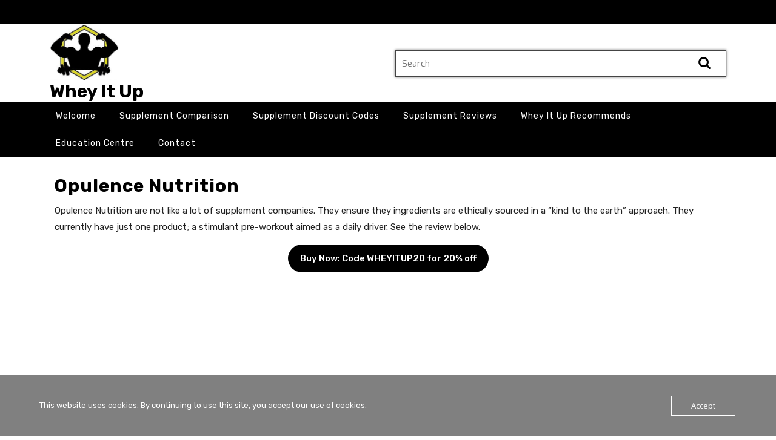

--- FILE ---
content_type: text/html; charset=UTF-8
request_url: https://www.wheyitup.co.uk/brands/opulence-nutrition/
body_size: 17468
content:
<!DOCTYPE html>
<html dir="ltr" lang="en-GB" prefix="og: https://ogp.me/ns#">
<head>
  <meta charset="UTF-8">
  <meta name="viewport" content="width=device-width">
  <title>Opulence Nutrition - Whey It Up</title>
	<style>img:is([sizes="auto" i], [sizes^="auto," i]) { contain-intrinsic-size: 3000px 1500px }</style>
	
		<!-- All in One SEO 4.8.9 - aioseo.com -->
	<meta name="description" content="Opulence Nutrition are not like a lot of supplement companies. They ensure they ingredients are ethically sourced in a &quot;kind to the earth&quot; approach" />
	<meta name="robots" content="max-image-preview:large" />
	<link rel="canonical" href="https://www.wheyitup.co.uk/brands/opulence-nutrition/" />
	<meta name="generator" content="All in One SEO (AIOSEO) 4.8.9" />
		<meta property="og:locale" content="en_GB" />
		<meta property="og:site_name" content="Whey It Up - UK Sport Supplement Comparison Database" />
		<meta property="og:type" content="article" />
		<meta property="og:title" content="Opulence Nutrition - Whey It Up" />
		<meta property="og:description" content="Opulence Nutrition are not like a lot of supplement companies. They ensure they ingredients are ethically sourced in a &quot;kind to the earth&quot; approach" />
		<meta property="og:url" content="https://www.wheyitup.co.uk/brands/opulence-nutrition/" />
		<meta property="og:image" content="https://usercontent.one/wp/www.wheyitup.co.uk/wp-content/uploads/2021/12/logoo.png?media=1691529887" />
		<meta property="og:image:secure_url" content="https://usercontent.one/wp/www.wheyitup.co.uk/wp-content/uploads/2021/12/logoo.png?media=1691529887" />
		<meta property="og:image:width" content="598" />
		<meta property="og:image:height" content="276" />
		<meta property="article:published_time" content="2023-02-10T16:02:12+00:00" />
		<meta property="article:modified_time" content="2023-02-10T16:05:00+00:00" />
		<meta property="article:publisher" content="https://www.facebook.com/WheyItUpDatabase" />
		<meta name="twitter:card" content="summary" />
		<meta name="twitter:site" content="@WheyIt_Up" />
		<meta name="twitter:title" content="Opulence Nutrition - Whey It Up" />
		<meta name="twitter:description" content="Opulence Nutrition are not like a lot of supplement companies. They ensure they ingredients are ethically sourced in a &quot;kind to the earth&quot; approach" />
		<meta name="twitter:creator" content="@WheyIt_Up" />
		<meta name="twitter:image" content="https://usercontent.one/wp/www.wheyitup.co.uk/wp-content/uploads/2021/12/logoo.png?media=1691529887" />
		<script type="application/ld+json" class="aioseo-schema">
			{"@context":"https:\/\/schema.org","@graph":[{"@type":"BreadcrumbList","@id":"https:\/\/www.wheyitup.co.uk\/brands\/opulence-nutrition\/#breadcrumblist","itemListElement":[{"@type":"ListItem","@id":"https:\/\/www.wheyitup.co.uk#listItem","position":1,"name":"Home","item":"https:\/\/www.wheyitup.co.uk","nextItem":{"@type":"ListItem","@id":"https:\/\/www.wheyitup.co.uk\/brands\/#listItem","name":"Brands"}},{"@type":"ListItem","@id":"https:\/\/www.wheyitup.co.uk\/brands\/#listItem","position":2,"name":"Brands","item":"https:\/\/www.wheyitup.co.uk\/brands\/","nextItem":{"@type":"ListItem","@id":"https:\/\/www.wheyitup.co.uk\/brands\/opulence-nutrition\/#listItem","name":"Opulence Nutrition"},"previousItem":{"@type":"ListItem","@id":"https:\/\/www.wheyitup.co.uk#listItem","name":"Home"}},{"@type":"ListItem","@id":"https:\/\/www.wheyitup.co.uk\/brands\/opulence-nutrition\/#listItem","position":3,"name":"Opulence Nutrition","previousItem":{"@type":"ListItem","@id":"https:\/\/www.wheyitup.co.uk\/brands\/#listItem","name":"Brands"}}]},{"@type":"Organization","@id":"https:\/\/www.wheyitup.co.uk\/#organization","name":"Whey It Up","description":"UK Sport Supplement Comparison Database","url":"https:\/\/www.wheyitup.co.uk\/","telephone":"+447540307066","logo":{"@type":"ImageObject","url":"https:\/\/www.wheyitup.co.uk\/wp-content\/uploads\/2021\/12\/logoo.png","@id":"https:\/\/www.wheyitup.co.uk\/brands\/opulence-nutrition\/#organizationLogo","width":598,"height":276},"image":{"@id":"https:\/\/www.wheyitup.co.uk\/brands\/opulence-nutrition\/#organizationLogo"},"sameAs":["https:\/\/www.facebook.com\/WheyItUpDatabase","https:\/\/twitter.com\/WheyIt_Up"]},{"@type":"WebPage","@id":"https:\/\/www.wheyitup.co.uk\/brands\/opulence-nutrition\/#webpage","url":"https:\/\/www.wheyitup.co.uk\/brands\/opulence-nutrition\/","name":"Opulence Nutrition - Whey It Up","description":"Opulence Nutrition are not like a lot of supplement companies. They ensure they ingredients are ethically sourced in a \"kind to the earth\" approach","inLanguage":"en-GB","isPartOf":{"@id":"https:\/\/www.wheyitup.co.uk\/#website"},"breadcrumb":{"@id":"https:\/\/www.wheyitup.co.uk\/brands\/opulence-nutrition\/#breadcrumblist"},"datePublished":"2023-02-10T16:02:12+00:00","dateModified":"2023-02-10T16:05:00+00:00"},{"@type":"WebSite","@id":"https:\/\/www.wheyitup.co.uk\/#website","url":"https:\/\/www.wheyitup.co.uk\/","name":"Whey It Up","description":"UK Sport Supplement Comparison Database","inLanguage":"en-GB","publisher":{"@id":"https:\/\/www.wheyitup.co.uk\/#organization"}}]}
		</script>
		<!-- All in One SEO -->

<link rel='dns-prefetch' href='//fonts.googleapis.com' />
<link rel='dns-prefetch' href='//usercontent.one' />
<link href='//usercontent.one' rel='preconnect' />
<link rel="alternate" type="application/rss+xml" title="Whey It Up &raquo; Feed" href="https://www.wheyitup.co.uk/feed/" />
<link rel="alternate" type="application/rss+xml" title="Whey It Up &raquo; Comments Feed" href="https://www.wheyitup.co.uk/comments/feed/" />
<script type="text/javascript">
/* <![CDATA[ */
window._wpemojiSettings = {"baseUrl":"https:\/\/s.w.org\/images\/core\/emoji\/16.0.1\/72x72\/","ext":".png","svgUrl":"https:\/\/s.w.org\/images\/core\/emoji\/16.0.1\/svg\/","svgExt":".svg","source":{"concatemoji":"https:\/\/www.wheyitup.co.uk\/wp-includes\/js\/wp-emoji-release.min.js?ver=6.8.3"}};
/*! This file is auto-generated */
!function(s,n){var o,i,e;function c(e){try{var t={supportTests:e,timestamp:(new Date).valueOf()};sessionStorage.setItem(o,JSON.stringify(t))}catch(e){}}function p(e,t,n){e.clearRect(0,0,e.canvas.width,e.canvas.height),e.fillText(t,0,0);var t=new Uint32Array(e.getImageData(0,0,e.canvas.width,e.canvas.height).data),a=(e.clearRect(0,0,e.canvas.width,e.canvas.height),e.fillText(n,0,0),new Uint32Array(e.getImageData(0,0,e.canvas.width,e.canvas.height).data));return t.every(function(e,t){return e===a[t]})}function u(e,t){e.clearRect(0,0,e.canvas.width,e.canvas.height),e.fillText(t,0,0);for(var n=e.getImageData(16,16,1,1),a=0;a<n.data.length;a++)if(0!==n.data[a])return!1;return!0}function f(e,t,n,a){switch(t){case"flag":return n(e,"\ud83c\udff3\ufe0f\u200d\u26a7\ufe0f","\ud83c\udff3\ufe0f\u200b\u26a7\ufe0f")?!1:!n(e,"\ud83c\udde8\ud83c\uddf6","\ud83c\udde8\u200b\ud83c\uddf6")&&!n(e,"\ud83c\udff4\udb40\udc67\udb40\udc62\udb40\udc65\udb40\udc6e\udb40\udc67\udb40\udc7f","\ud83c\udff4\u200b\udb40\udc67\u200b\udb40\udc62\u200b\udb40\udc65\u200b\udb40\udc6e\u200b\udb40\udc67\u200b\udb40\udc7f");case"emoji":return!a(e,"\ud83e\udedf")}return!1}function g(e,t,n,a){var r="undefined"!=typeof WorkerGlobalScope&&self instanceof WorkerGlobalScope?new OffscreenCanvas(300,150):s.createElement("canvas"),o=r.getContext("2d",{willReadFrequently:!0}),i=(o.textBaseline="top",o.font="600 32px Arial",{});return e.forEach(function(e){i[e]=t(o,e,n,a)}),i}function t(e){var t=s.createElement("script");t.src=e,t.defer=!0,s.head.appendChild(t)}"undefined"!=typeof Promise&&(o="wpEmojiSettingsSupports",i=["flag","emoji"],n.supports={everything:!0,everythingExceptFlag:!0},e=new Promise(function(e){s.addEventListener("DOMContentLoaded",e,{once:!0})}),new Promise(function(t){var n=function(){try{var e=JSON.parse(sessionStorage.getItem(o));if("object"==typeof e&&"number"==typeof e.timestamp&&(new Date).valueOf()<e.timestamp+604800&&"object"==typeof e.supportTests)return e.supportTests}catch(e){}return null}();if(!n){if("undefined"!=typeof Worker&&"undefined"!=typeof OffscreenCanvas&&"undefined"!=typeof URL&&URL.createObjectURL&&"undefined"!=typeof Blob)try{var e="postMessage("+g.toString()+"("+[JSON.stringify(i),f.toString(),p.toString(),u.toString()].join(",")+"));",a=new Blob([e],{type:"text/javascript"}),r=new Worker(URL.createObjectURL(a),{name:"wpTestEmojiSupports"});return void(r.onmessage=function(e){c(n=e.data),r.terminate(),t(n)})}catch(e){}c(n=g(i,f,p,u))}t(n)}).then(function(e){for(var t in e)n.supports[t]=e[t],n.supports.everything=n.supports.everything&&n.supports[t],"flag"!==t&&(n.supports.everythingExceptFlag=n.supports.everythingExceptFlag&&n.supports[t]);n.supports.everythingExceptFlag=n.supports.everythingExceptFlag&&!n.supports.flag,n.DOMReady=!1,n.readyCallback=function(){n.DOMReady=!0}}).then(function(){return e}).then(function(){var e;n.supports.everything||(n.readyCallback(),(e=n.source||{}).concatemoji?t(e.concatemoji):e.wpemoji&&e.twemoji&&(t(e.twemoji),t(e.wpemoji)))}))}((window,document),window._wpemojiSettings);
/* ]]> */
</script>
<style id='wp-emoji-styles-inline-css' type='text/css'>

	img.wp-smiley, img.emoji {
		display: inline !important;
		border: none !important;
		box-shadow: none !important;
		height: 1em !important;
		width: 1em !important;
		margin: 0 0.07em !important;
		vertical-align: -0.1em !important;
		background: none !important;
		padding: 0 !important;
	}
</style>
<link rel='stylesheet' id='wp-block-library-css' href='https://www.wheyitup.co.uk/wp-includes/css/dist/block-library/style.min.css?ver=6.8.3' type='text/css' media='all' />
<style id='wp-block-library-theme-inline-css' type='text/css'>
.wp-block-audio :where(figcaption){color:#555;font-size:13px;text-align:center}.is-dark-theme .wp-block-audio :where(figcaption){color:#ffffffa6}.wp-block-audio{margin:0 0 1em}.wp-block-code{border:1px solid #ccc;border-radius:4px;font-family:Menlo,Consolas,monaco,monospace;padding:.8em 1em}.wp-block-embed :where(figcaption){color:#555;font-size:13px;text-align:center}.is-dark-theme .wp-block-embed :where(figcaption){color:#ffffffa6}.wp-block-embed{margin:0 0 1em}.blocks-gallery-caption{color:#555;font-size:13px;text-align:center}.is-dark-theme .blocks-gallery-caption{color:#ffffffa6}:root :where(.wp-block-image figcaption){color:#555;font-size:13px;text-align:center}.is-dark-theme :root :where(.wp-block-image figcaption){color:#ffffffa6}.wp-block-image{margin:0 0 1em}.wp-block-pullquote{border-bottom:4px solid;border-top:4px solid;color:currentColor;margin-bottom:1.75em}.wp-block-pullquote cite,.wp-block-pullquote footer,.wp-block-pullquote__citation{color:currentColor;font-size:.8125em;font-style:normal;text-transform:uppercase}.wp-block-quote{border-left:.25em solid;margin:0 0 1.75em;padding-left:1em}.wp-block-quote cite,.wp-block-quote footer{color:currentColor;font-size:.8125em;font-style:normal;position:relative}.wp-block-quote:where(.has-text-align-right){border-left:none;border-right:.25em solid;padding-left:0;padding-right:1em}.wp-block-quote:where(.has-text-align-center){border:none;padding-left:0}.wp-block-quote.is-large,.wp-block-quote.is-style-large,.wp-block-quote:where(.is-style-plain){border:none}.wp-block-search .wp-block-search__label{font-weight:700}.wp-block-search__button{border:1px solid #ccc;padding:.375em .625em}:where(.wp-block-group.has-background){padding:1.25em 2.375em}.wp-block-separator.has-css-opacity{opacity:.4}.wp-block-separator{border:none;border-bottom:2px solid;margin-left:auto;margin-right:auto}.wp-block-separator.has-alpha-channel-opacity{opacity:1}.wp-block-separator:not(.is-style-wide):not(.is-style-dots){width:100px}.wp-block-separator.has-background:not(.is-style-dots){border-bottom:none;height:1px}.wp-block-separator.has-background:not(.is-style-wide):not(.is-style-dots){height:2px}.wp-block-table{margin:0 0 1em}.wp-block-table td,.wp-block-table th{word-break:normal}.wp-block-table :where(figcaption){color:#555;font-size:13px;text-align:center}.is-dark-theme .wp-block-table :where(figcaption){color:#ffffffa6}.wp-block-video :where(figcaption){color:#555;font-size:13px;text-align:center}.is-dark-theme .wp-block-video :where(figcaption){color:#ffffffa6}.wp-block-video{margin:0 0 1em}:root :where(.wp-block-template-part.has-background){margin-bottom:0;margin-top:0;padding:1.25em 2.375em}
</style>
<style id='classic-theme-styles-inline-css' type='text/css'>
/*! This file is auto-generated */
.wp-block-button__link{color:#fff;background-color:#32373c;border-radius:9999px;box-shadow:none;text-decoration:none;padding:calc(.667em + 2px) calc(1.333em + 2px);font-size:1.125em}.wp-block-file__button{background:#32373c;color:#fff;text-decoration:none}
</style>
<style id='global-styles-inline-css' type='text/css'>
:root{--wp--preset--aspect-ratio--square: 1;--wp--preset--aspect-ratio--4-3: 4/3;--wp--preset--aspect-ratio--3-4: 3/4;--wp--preset--aspect-ratio--3-2: 3/2;--wp--preset--aspect-ratio--2-3: 2/3;--wp--preset--aspect-ratio--16-9: 16/9;--wp--preset--aspect-ratio--9-16: 9/16;--wp--preset--color--black: #000000;--wp--preset--color--cyan-bluish-gray: #abb8c3;--wp--preset--color--white: #ffffff;--wp--preset--color--pale-pink: #f78da7;--wp--preset--color--vivid-red: #cf2e2e;--wp--preset--color--luminous-vivid-orange: #ff6900;--wp--preset--color--luminous-vivid-amber: #fcb900;--wp--preset--color--light-green-cyan: #7bdcb5;--wp--preset--color--vivid-green-cyan: #00d084;--wp--preset--color--pale-cyan-blue: #8ed1fc;--wp--preset--color--vivid-cyan-blue: #0693e3;--wp--preset--color--vivid-purple: #9b51e0;--wp--preset--gradient--vivid-cyan-blue-to-vivid-purple: linear-gradient(135deg,rgba(6,147,227,1) 0%,rgb(155,81,224) 100%);--wp--preset--gradient--light-green-cyan-to-vivid-green-cyan: linear-gradient(135deg,rgb(122,220,180) 0%,rgb(0,208,130) 100%);--wp--preset--gradient--luminous-vivid-amber-to-luminous-vivid-orange: linear-gradient(135deg,rgba(252,185,0,1) 0%,rgba(255,105,0,1) 100%);--wp--preset--gradient--luminous-vivid-orange-to-vivid-red: linear-gradient(135deg,rgba(255,105,0,1) 0%,rgb(207,46,46) 100%);--wp--preset--gradient--very-light-gray-to-cyan-bluish-gray: linear-gradient(135deg,rgb(238,238,238) 0%,rgb(169,184,195) 100%);--wp--preset--gradient--cool-to-warm-spectrum: linear-gradient(135deg,rgb(74,234,220) 0%,rgb(151,120,209) 20%,rgb(207,42,186) 40%,rgb(238,44,130) 60%,rgb(251,105,98) 80%,rgb(254,248,76) 100%);--wp--preset--gradient--blush-light-purple: linear-gradient(135deg,rgb(255,206,236) 0%,rgb(152,150,240) 100%);--wp--preset--gradient--blush-bordeaux: linear-gradient(135deg,rgb(254,205,165) 0%,rgb(254,45,45) 50%,rgb(107,0,62) 100%);--wp--preset--gradient--luminous-dusk: linear-gradient(135deg,rgb(255,203,112) 0%,rgb(199,81,192) 50%,rgb(65,88,208) 100%);--wp--preset--gradient--pale-ocean: linear-gradient(135deg,rgb(255,245,203) 0%,rgb(182,227,212) 50%,rgb(51,167,181) 100%);--wp--preset--gradient--electric-grass: linear-gradient(135deg,rgb(202,248,128) 0%,rgb(113,206,126) 100%);--wp--preset--gradient--midnight: linear-gradient(135deg,rgb(2,3,129) 0%,rgb(40,116,252) 100%);--wp--preset--font-size--small: 13px;--wp--preset--font-size--medium: 20px;--wp--preset--font-size--large: 36px;--wp--preset--font-size--x-large: 42px;--wp--preset--spacing--20: 0.44rem;--wp--preset--spacing--30: 0.67rem;--wp--preset--spacing--40: 1rem;--wp--preset--spacing--50: 1.5rem;--wp--preset--spacing--60: 2.25rem;--wp--preset--spacing--70: 3.38rem;--wp--preset--spacing--80: 5.06rem;--wp--preset--shadow--natural: 6px 6px 9px rgba(0, 0, 0, 0.2);--wp--preset--shadow--deep: 12px 12px 50px rgba(0, 0, 0, 0.4);--wp--preset--shadow--sharp: 6px 6px 0px rgba(0, 0, 0, 0.2);--wp--preset--shadow--outlined: 6px 6px 0px -3px rgba(255, 255, 255, 1), 6px 6px rgba(0, 0, 0, 1);--wp--preset--shadow--crisp: 6px 6px 0px rgba(0, 0, 0, 1);}:where(.is-layout-flex){gap: 0.5em;}:where(.is-layout-grid){gap: 0.5em;}body .is-layout-flex{display: flex;}.is-layout-flex{flex-wrap: wrap;align-items: center;}.is-layout-flex > :is(*, div){margin: 0;}body .is-layout-grid{display: grid;}.is-layout-grid > :is(*, div){margin: 0;}:where(.wp-block-columns.is-layout-flex){gap: 2em;}:where(.wp-block-columns.is-layout-grid){gap: 2em;}:where(.wp-block-post-template.is-layout-flex){gap: 1.25em;}:where(.wp-block-post-template.is-layout-grid){gap: 1.25em;}.has-black-color{color: var(--wp--preset--color--black) !important;}.has-cyan-bluish-gray-color{color: var(--wp--preset--color--cyan-bluish-gray) !important;}.has-white-color{color: var(--wp--preset--color--white) !important;}.has-pale-pink-color{color: var(--wp--preset--color--pale-pink) !important;}.has-vivid-red-color{color: var(--wp--preset--color--vivid-red) !important;}.has-luminous-vivid-orange-color{color: var(--wp--preset--color--luminous-vivid-orange) !important;}.has-luminous-vivid-amber-color{color: var(--wp--preset--color--luminous-vivid-amber) !important;}.has-light-green-cyan-color{color: var(--wp--preset--color--light-green-cyan) !important;}.has-vivid-green-cyan-color{color: var(--wp--preset--color--vivid-green-cyan) !important;}.has-pale-cyan-blue-color{color: var(--wp--preset--color--pale-cyan-blue) !important;}.has-vivid-cyan-blue-color{color: var(--wp--preset--color--vivid-cyan-blue) !important;}.has-vivid-purple-color{color: var(--wp--preset--color--vivid-purple) !important;}.has-black-background-color{background-color: var(--wp--preset--color--black) !important;}.has-cyan-bluish-gray-background-color{background-color: var(--wp--preset--color--cyan-bluish-gray) !important;}.has-white-background-color{background-color: var(--wp--preset--color--white) !important;}.has-pale-pink-background-color{background-color: var(--wp--preset--color--pale-pink) !important;}.has-vivid-red-background-color{background-color: var(--wp--preset--color--vivid-red) !important;}.has-luminous-vivid-orange-background-color{background-color: var(--wp--preset--color--luminous-vivid-orange) !important;}.has-luminous-vivid-amber-background-color{background-color: var(--wp--preset--color--luminous-vivid-amber) !important;}.has-light-green-cyan-background-color{background-color: var(--wp--preset--color--light-green-cyan) !important;}.has-vivid-green-cyan-background-color{background-color: var(--wp--preset--color--vivid-green-cyan) !important;}.has-pale-cyan-blue-background-color{background-color: var(--wp--preset--color--pale-cyan-blue) !important;}.has-vivid-cyan-blue-background-color{background-color: var(--wp--preset--color--vivid-cyan-blue) !important;}.has-vivid-purple-background-color{background-color: var(--wp--preset--color--vivid-purple) !important;}.has-black-border-color{border-color: var(--wp--preset--color--black) !important;}.has-cyan-bluish-gray-border-color{border-color: var(--wp--preset--color--cyan-bluish-gray) !important;}.has-white-border-color{border-color: var(--wp--preset--color--white) !important;}.has-pale-pink-border-color{border-color: var(--wp--preset--color--pale-pink) !important;}.has-vivid-red-border-color{border-color: var(--wp--preset--color--vivid-red) !important;}.has-luminous-vivid-orange-border-color{border-color: var(--wp--preset--color--luminous-vivid-orange) !important;}.has-luminous-vivid-amber-border-color{border-color: var(--wp--preset--color--luminous-vivid-amber) !important;}.has-light-green-cyan-border-color{border-color: var(--wp--preset--color--light-green-cyan) !important;}.has-vivid-green-cyan-border-color{border-color: var(--wp--preset--color--vivid-green-cyan) !important;}.has-pale-cyan-blue-border-color{border-color: var(--wp--preset--color--pale-cyan-blue) !important;}.has-vivid-cyan-blue-border-color{border-color: var(--wp--preset--color--vivid-cyan-blue) !important;}.has-vivid-purple-border-color{border-color: var(--wp--preset--color--vivid-purple) !important;}.has-vivid-cyan-blue-to-vivid-purple-gradient-background{background: var(--wp--preset--gradient--vivid-cyan-blue-to-vivid-purple) !important;}.has-light-green-cyan-to-vivid-green-cyan-gradient-background{background: var(--wp--preset--gradient--light-green-cyan-to-vivid-green-cyan) !important;}.has-luminous-vivid-amber-to-luminous-vivid-orange-gradient-background{background: var(--wp--preset--gradient--luminous-vivid-amber-to-luminous-vivid-orange) !important;}.has-luminous-vivid-orange-to-vivid-red-gradient-background{background: var(--wp--preset--gradient--luminous-vivid-orange-to-vivid-red) !important;}.has-very-light-gray-to-cyan-bluish-gray-gradient-background{background: var(--wp--preset--gradient--very-light-gray-to-cyan-bluish-gray) !important;}.has-cool-to-warm-spectrum-gradient-background{background: var(--wp--preset--gradient--cool-to-warm-spectrum) !important;}.has-blush-light-purple-gradient-background{background: var(--wp--preset--gradient--blush-light-purple) !important;}.has-blush-bordeaux-gradient-background{background: var(--wp--preset--gradient--blush-bordeaux) !important;}.has-luminous-dusk-gradient-background{background: var(--wp--preset--gradient--luminous-dusk) !important;}.has-pale-ocean-gradient-background{background: var(--wp--preset--gradient--pale-ocean) !important;}.has-electric-grass-gradient-background{background: var(--wp--preset--gradient--electric-grass) !important;}.has-midnight-gradient-background{background: var(--wp--preset--gradient--midnight) !important;}.has-small-font-size{font-size: var(--wp--preset--font-size--small) !important;}.has-medium-font-size{font-size: var(--wp--preset--font-size--medium) !important;}.has-large-font-size{font-size: var(--wp--preset--font-size--large) !important;}.has-x-large-font-size{font-size: var(--wp--preset--font-size--x-large) !important;}
:where(.wp-block-post-template.is-layout-flex){gap: 1.25em;}:where(.wp-block-post-template.is-layout-grid){gap: 1.25em;}
:where(.wp-block-columns.is-layout-flex){gap: 2em;}:where(.wp-block-columns.is-layout-grid){gap: 2em;}
:root :where(.wp-block-pullquote){font-size: 1.5em;line-height: 1.6;}
</style>
<link rel='stylesheet' id='oc_cb_css_fr-css' href='https://usercontent.one/wp/www.wheyitup.co.uk/wp-content/plugins/onecom-themes-plugins/assets/min-css/cookie-banner-frontend.min.css?ver=4.7.3&media=1691529887' type='text/css' media='all' />
<link rel='stylesheet' id='mc4wp-form-themes-css' href='https://usercontent.one/wp/www.wheyitup.co.uk/wp-content/plugins/mailchimp-for-wp/assets/css/form-themes.css?ver=4.10.8&media=1691529887' type='text/css' media='all' />
<link rel='stylesheet' id='medical-supplements-store-font-css' href='//fonts.googleapis.com/css?family=ABeeZee%3Aital%400%3B1%7CAbril+Fatfac%7CAcme%7CAllura%7CAmatic+SC%3Awght%40400%3B700%7CAnton%7CArchitects+Daughter%7CArchivo%3Aital%2Cwght%400%2C100%3B0%2C200%3B0%2C300%3B0%2C400%3B0%2C500%3B0%2C600%3B0%2C700%3B0%2C800%3B0%2C900%3B1%2C100%3B1%2C200%3B1%2C300%3B1%2C400%3B1%2C500%3B1%2C600%3B1%2C700%3B1%2C800%3B1%2C900%7CArimo%3Aital%2Cwght%400%2C400%3B0%2C500%3B0%2C600%3B0%2C700%3B1%2C400%3B1%2C500%3B1%2C600%3B1%2C700%7CArsenal%3Aital%2Cwght%400%2C400%3B0%2C700%3B1%2C400%3B1%2C700%7CArvo%3Aital%2Cwght%400%2C400%3B0%2C700%3B1%2C400%3B1%2C700%7CAlegreya%3Aital%2Cwght%400%2C400%3B0%2C500%3B0%2C600%3B0%2C700%3B0%2C800%3B0%2C900%3B1%2C400%3B1%2C500%3B1%2C600%3B1%2C700%3B1%2C800%3B1%2C900%7CAsap%3Aital%2Cwght%400%2C100%3B0%2C200%3B0%2C300%3B0%2C400%3B0%2C500%3B0%2C600%3B0%2C700%3B0%2C800%3B0%2C900%3B1%2C100%3B1%2C200%3B1%2C300%3B1%2C400%3B1%2C500%3B1%2C600%3B1%2C700%3B1%2C800%3B1%2C900%7CAssistant%3Awght%40200%3B300%3B400%3B500%3B600%3B700%3B800%7CAlfa+Slab+One%7CAveria+Serif+Libre%3Aital%2Cwght%400%2C300%3B0%2C400%3B0%2C700%3B1%2C300%3B1%2C400%3B1%2C700%7CBangers%7CBoogaloo%7CBad+Script%7CBarlow%3Aital%2Cwght%400%2C100%3B0%2C200%3B0%2C300%3B0%2C400%3B0%2C500%3B0%2C600%3B0%2C700%3B0%2C800%3B0%2C900%3B1%2C100%3B1%2C200%3B1%2C300%3B1%2C400%3B1%2C500%3B1%2C600%3B1%2C700%3B1%2C800%3B1%2C900%7CBarlow+Condensed%3Aital%2Cwght%400%2C100%3B0%2C200%3B0%2C300%3B0%2C400%3B0%2C500%3B0%2C600%3B0%2C700%3B0%2C800%3B0%2C900%3B1%2C100%3B1%2C200%3B1%2C300%3B1%2C400%3B1%2C500%3B1%2C600%3B1%2C700%3B1%2C800%3B1%2C900%7CBerkshire+Swash%7CBitter%3Aital%2Cwght%400%2C100%3B0%2C200%3B0%2C300%3B0%2C400%3B0%2C500%3B0%2C600%3B0%2C700%3B0%2C800%3B0%2C900%3B1%2C100%3B1%2C200%3B1%2C300%3B1%2C400%3B1%2C500%3B1%2C600%3B1%2C700%3B1%2C800%3B1%2C900%7CBree+Serif%7CBenchNine%3Awght%40300%3B400%3B700%7CCabin%3Aital%2Cwght%400%2C400%3B0%2C500%3B0%2C600%3B0%2C700%3B1%2C400%3B1%2C500%3B1%2C600%3B1%2C700%7CCardo%3Aital%2Cwght%400%2C400%3B0%2C700%3B1%2C400%7CCourgette%7CCaveat%3Awght%40400%3B500%3B600%3B700%7CCaveat+Brush%7CCherry+Swash%3Awght%40400%3B700%7CCormorant+Garamond%3Aital%2Cwght%400%2C300%3B0%2C400%3B0%2C500%3B0%2C600%3B0%2C700%3B1%2C300%3B1%2C400%3B1%2C500%3B1%2C600%3B1%2C700%7CCrimson+Text%3Aital%2Cwght%400%2C400%3B0%2C600%3B0%2C700%3B1%2C400%3B1%2C600%3B1%2C700%7CCuprum%3Aital%2Cwght%400%2C400%3B0%2C500%3B0%2C600%3B0%2C700%3B1%2C400%3B1%2C500%3B1%2C600%3B1%2C700%7CCookie%7CComing+Soon%7CCharm%3Awght%40400%3B700%7CChewy%7CDays+One%7CDM+Serif+Display%3Aital%400%3B1%7CDosis%3Awght%40200%3B300%3B400%3B500%3B600%3B700%3B800%7CEB+Garamond%3Aital%2Cwght%400%2C400%3B0%2C500%3B0%2C600%3B0%2C700%3B0%2C800%3B1%2C400%3B1%2C500%3B1%2C600%3B1%2C700%3B1%2C800%7CEconomica%3Aital%2Cwght%400%2C400%3B0%2C700%3B1%2C400%3B1%2C700%7CEpilogue%3Aital%2Cwght%400%2C100%3B0%2C200%3B0%2C300%3B0%2C400%3B0%2C500%3B0%2C600%3B0%2C700%3B0%2C800%3B0%2C900%3B1%2C100%3B1%2C200%3B1%2C300%3B1%2C400%3B1%2C500%3B1%2C600%3B1%2C700%3B1%2C800%3B1%2C900%7CExo%3Aital%2Cwght%400%2C100%3B0%2C200%3B0%2C300%3B0%2C400%3B0%2C500%3B0%2C600%3B0%2C700%3B0%2C800%3B0%2C900%3B1%2C100%3B1%2C200%3B1%2C300%3B1%2C400%3B1%2C500%3B1%2C600%3B1%2C700%3B1%2C800%3B1%2C900%7CExo+2%3Aital%2Cwght%400%2C100%3B0%2C200%3B0%2C300%3B0%2C400%3B0%2C500%3B0%2C600%3B0%2C700%3B0%2C800%3B0%2C900%3B1%2C100%3B1%2C200%3B1%2C300%3B1%2C400%3B1%2C500%3B1%2C600%3B1%2C700%3B1%2C800%3B1%2C900%7CFamiljen+Grotesk%3Aital%2Cwght%400%2C400%3B0%2C500%3B0%2C600%3B0%2C700%3B1%2C400%3B1%2C500%3B1%2C600%3B1%2C700%7CFira+Sans%3Aital%2Cwght%400%2C100%3B0%2C200%3B0%2C300%3B0%2C400%3B0%2C500%3B0%2C600%3B0%2C700%3B0%2C800%3B0%2C900%3B1%2C100%3B1%2C200%3B1%2C300%3B1%2C400%3B1%2C500%3B1%2C600%3B1%2C700%3B1%2C800%3B1%2C900%7CFredoka+One%7CFjalla+One%7CFrancois+One%7CFrank+Ruhl+Libre%3Awght%40300%3B400%3B500%3B700%3B900%7CGabriela%7CGloria+Hallelujah%7CGreat+Vibes%7CHandlee%7CHammersmith+One%7CHeebo%3Awght%40100%3B200%3B300%3B400%3B500%3B600%3B700%3B800%3B900%7CHind%3Awght%40300%3B400%3B500%3B600%3B700%7CInconsolata%3Awght%40200%3B300%3B400%3B500%3B600%3B700%3B800%3B900%7CIndie+Flower%7CIM+Fell+English+SC%7CJulius+Sans+One%7CJomhuria%7CJosefin+Slab%3Aital%2Cwght%400%2C100%3B0%2C200%3B0%2C300%3B0%2C400%3B0%2C500%3B0%2C600%3B0%2C700%3B1%2C100%3B1%2C200%3B1%2C300%3B1%2C400%3B1%2C500%3B1%2C600%3B1%2C700%7CJosefin+Sans%3Aital%2Cwght%400%2C100%3B0%2C200%3B0%2C300%3B0%2C400%3B0%2C500%3B0%2C600%3B0%2C700%3B1%2C100%3B1%2C200%3B1%2C300%3B1%2C400%3B1%2C500%3B1%2C600%3B1%2C700%7CJost%3Aital%2Cwght%400%2C100%3B0%2C200%3B0%2C300%3B0%2C400%3B0%2C500%3B0%2C600%3B0%2C700%3B0%2C800%3B0%2C900%3B1%2C100%3B1%2C200%3B1%2C300%3B1%2C400%3B1%2C500%3B1%2C600%3B1%2C700%3B1%2C800%3B1%2C900%7CKaisei+HarunoUmi%3Awght%40400%3B500%3B700%7CKanit%3Aital%2Cwght%400%2C100%3B0%2C200%3B0%2C300%3B0%2C400%3B0%2C500%3B0%2C600%3B0%2C700%3B0%2C800%3B0%2C900%3B1%2C100%3B1%2C200%3B1%2C300%3B1%2C400%3B1%2C500%3B1%2C600%3B1%2C700%3B1%2C800%3B1%2C900%7CKaushan+Script%7CKrub%3Aital%2Cwght%400%2C200%3B0%2C300%3B0%2C400%3B0%2C500%3B0%2C600%3B0%2C700%3B1%2C200%3B1%2C300%3B1%2C400%3B1%2C500%3B1%2C600%3B1%2C700%7CLato%3Aital%2Cwght%400%2C100%3B0%2C300%3B0%2C400%3B0%2C700%3B0%2C900%3B1%2C100%3B1%2C300%3B1%2C400%3B1%2C700%3B1%2C900%7CLora%3Aital%2Cwght%400%2C400%3B0%2C500%3B0%2C600%3B0%2C700%3B1%2C400%3B1%2C500%3B1%2C600%3B1%2C700%7CLibre+Baskerville%3Aital%2Cwght%400%2C400%3B0%2C700%3B1%2C400%7CLobster%7CLobster+Two%3Aital%2Cwght%400%2C400%3B0%2C700%3B1%2C400%3B1%2C700%7CMerriweather%3Aital%2Cwght%400%2C300%3B0%2C400%3B0%2C700%3B0%2C900%3B1%2C300%3B1%2C400%3B1%2C700%3B1%2C900%7CMonda%3Awght%40400%3B700%7CMontserrat%3Aital%2Cwght%400%2C100%3B0%2C200%3B0%2C300%3B0%2C400%3B0%2C500%3B0%2C600%3B0%2C700%3B0%2C800%3B0%2C900%3B1%2C100%3B1%2C200%3B1%2C300%3B1%2C400%3B1%2C500%3B1%2C600%3B1%2C700%3B1%2C800%3B1%2C900%7CMulish%3Aital%2Cwght%400%2C200%3B0%2C300%3B0%2C400%3B0%2C500%3B0%2C600%3B0%2C700%3B0%2C800%3B0%2C900%3B1%2C200%3B1%2C300%3B1%2C400%3B1%2C500%3B1%2C600%3B1%2C700%3B1%2C800%3B1%2C900%7CMarck+Script%7CMarcellus%7CMerienda+One%7CMonda%3Awght%40400%3B700%7CNoto+Serif%3Aital%2Cwght%400%2C400%3B0%2C700%3B1%2C400%3B1%2C700%7CNunito+Sans%3Aital%2Cwght%400%2C200%3B0%2C300%3B0%2C400%3B0%2C600%3B0%2C700%3B0%2C800%3B0%2C900%3B1%2C200%3B1%2C300%3B1%2C400%3B1%2C600%3B1%2C700%3B1%2C800%3B1%2C900%7COpen+Sans%3Aital%2Cwght%400%2C300%3B0%2C400%3B0%2C500%3B0%2C600%3B0%2C700%3B0%2C800%3B1%2C300%3B1%2C400%3B1%2C500%3B1%2C600%3B1%2C700%3B1%2C800%7COverpass%3Aital%2Cwght%400%2C100%3B0%2C200%3B0%2C300%3B0%2C400%3B0%2C500%3B0%2C600%3B0%2C700%3B0%2C800%3B0%2C900%3B1%2C100%3B1%2C200%3B1%2C300%3B1%2C400%3B1%2C500%3B1%2C600%3B1%2C700%3B1%2C800%3B1%2C900%7COverpass+Mono%3Awght%40300%3B400%3B500%3B600%3B700%7COxygen%3Awght%40300%3B400%3B700%7COswald%3Awght%40200%3B300%3B400%3B500%3B600%3B700%7COrbitron%3Awght%40400%3B500%3B600%3B700%3B800%3B900%7CPatua+One%7CPacifico%7CPadauk%3Awght%40400%3B700%7CPlayball%7CPlayfair+Display%3Aital%2Cwght%400%2C400%3B0%2C500%3B0%2C600%3B0%2C700%3B0%2C800%3B0%2C900%3B1%2C400%3B1%2C500%3B1%2C600%3B1%2C700%3B1%2C800%3B1%2C900%7CPrompt%3Aital%2Cwght%400%2C100%3B0%2C200%3B0%2C300%3B0%2C400%3B0%2C500%3B0%2C600%3B0%2C700%3B0%2C800%3B0%2C900%3B1%2C100%3B1%2C200%3B1%2C300%3B1%2C400%3B1%2C500%3B1%2C600%3B1%2C700%3B1%2C800%3B1%2C900%7CPT+Sans%3Aital%2Cwght%400%2C400%3B0%2C700%3B1%2C400%3B1%2C700%7CPT+Serif%3Aital%2Cwght%400%2C400%3B0%2C700%3B1%2C400%3B1%2C700%7CPhilosopher%3Aital%2Cwght%400%2C400%3B0%2C700%3B1%2C400%3B1%2C700%7CPermanent+Marker%7CPoiret+One%7CPoppins%3Aital%2Cwght%400%2C100%3B0%2C200%3B0%2C300%3B0%2C400%3B0%2C500%3B0%2C600%3B0%2C700%3B0%2C800%3B0%2C900%3B1%2C100%3B1%2C200%3B1%2C300%3B1%2C400%3B1%2C500%3B1%2C600%3B1%2C700%3B1%2C800%3B1%2C900%7CPrata%7CQuicksand%3Awght%40300%3B400%3B500%3B600%3B700%7CQuattrocento+Sans%3Aital%2Cwght%400%2C400%3B0%2C700%3B1%2C400%3B1%2C700%7CRaleway%3Aital%2Cwght%400%2C100%3B0%2C200%3B0%2C300%3B0%2C400%3B0%2C500%3B0%2C600%3B0%2C700%3B0%2C800%3B0%2C900%3B1%2C100%3B1%2C200%3B1%2C300%3B1%2C400%3B1%2C500%3B1%2C600%3B1%2C700%3B1%2C800%3B1%2C900%7CRubik%3Aital%2Cwght%400%2C300%3B0%2C400%3B0%2C500%3B0%2C600%3B0%2C700%3B0%2C800%3B0%2C900%3B1%2C300%3B1%2C400%3B1%2C500%3B1%2C600%3B1%2C700%3B1%2C800%3B1%2C900%7CRoboto+Condensed%3Aital%2Cwght%400%2C300%3B0%2C400%3B0%2C700%3B1%2C300%3B1%2C400%3B1%2C700%7CRokkitt%3Awght%40100%3B200%3B300%3B400%3B500%3B600%3B700%3B800%3B900%7CRopa+Sans%3Aital%400%3B1%7CRusso+One%7CRighteous%7CSaira%3Aital%2Cwght%400%2C100%3B0%2C200%3B0%2C300%3B0%2C400%3B0%2C500%3B0%2C600%3B0%2C700%3B0%2C800%3B0%2C900%3B1%2C100%3B1%2C200%3B1%2C300%3B1%2C400%3B1%2C500%3B1%2C600%3B1%2C700%3B1%2C800%3B1%2C900%7CSatisfy%7CSen%3Awght%40400%3B700%3B800%7CSlabo+13px%7CSlabo+27px%7CSource+Sans+Pro%3Aital%2Cwght%400%2C200%3B0%2C300%3B0%2C400%3B0%2C600%3B0%2C700%3B0%2C900%3B1%2C200%3B1%2C300%3B1%2C400%3B1%2C600%3B1%2C700%3B1%2C900%7CShadows+Into+Light+Two%7CShadows+Into+Light%7CSacramento%7CSail%7CShrikhand%7CLeague+Spartan%3Awght%40100%3B200%3B300%3B400%3B500%3B600%3B700%3B800%3B900%7CStaatliches%7CStylish%7CTangerine%3Awght%40400%3B700%7CTitillium+Web%3Aital%2Cwght%400%2C200%3B0%2C300%3B0%2C400%3B0%2C600%3B0%2C700%3B0%2C900%3B1%2C200%3B1%2C300%3B1%2C400%3B1%2C600%3B1%2C700%7CTrirong%3Aital%2Cwght%400%2C100%3B0%2C200%3B0%2C300%3B0%2C400%3B0%2C500%3B0%2C600%3B0%2C700%3B0%2C800%3B0%2C900%3B1%2C100%3B1%2C200%3B1%2C300%3B1%2C400%3B1%2C500%3B1%2C600%3B1%2C700%3B1%2C800%3B1%2C900%7CUbuntu%3Aital%2Cwght%400%2C300%3B0%2C400%3B0%2C500%3B0%2C700%3B1%2C300%3B1%2C400%3B1%2C500%3B1%2C700%7CUnica+One%7CVT323%7CVarela+Round%7CVampiro+One%7CVollkorn%3Aital%2Cwght%400%2C400%3B0%2C500%3B0%2C600%3B0%2C700%3B0%2C800%3B0%2C900%3B1%2C400%3B1%2C500%3B1%2C600%3B1%2C700%3B1%2C800%3B1%2C900%7CVolkhov%3Aital%2Cwght%400%2C400%3B0%2C700%3B1%2C400%3B1%2C700%7CWork+Sans%3Aital%2Cwght%400%2C100%3B0%2C200%3B0%2C300%3B0%2C400%3B0%2C500%3B0%2C600%3B0%2C700%3B0%2C800%3B0%2C900%3B1%2C100%3B1%2C200%3B1%2C300%3B1%2C400%3B1%2C500%3B1%2C600%3B1%2C700%3B1%2C800%3B1%2C900%7CYanone+Kaffeesatz%3Awght%40200%3B300%3B400%3B500%3B600%3B700%7CYeseva+One%7CZCOOL+XiaoWei&#038;ver=6.8.3' type='text/css' media='all' />
<link rel='stylesheet' id='medical-supplements-store-block-patterns-style-frontend-css' href='https://usercontent.one/wp/www.wheyitup.co.uk/wp-content/themes/medical-supplements-store/css/block-frontend.css?ver=6.8.3&media=1691529887' type='text/css' media='all' />
<link rel='stylesheet' id='bootstrap-css-css' href='https://usercontent.one/wp/www.wheyitup.co.uk/wp-content/themes/medical-supplements-store/css/bootstrap.css?ver=6.8.3&media=1691529887' type='text/css' media='all' />
<link rel='stylesheet' id='medical-supplements-store-basic-style-css' href='https://usercontent.one/wp/www.wheyitup.co.uk/wp-content/themes/medical-supplements-store/style.css?ver=6.8.3&media=1691529887' type='text/css' media='all' />
<style id='medical-supplements-store-basic-style-inline-css' type='text/css'>

	    body{
		    color:!important;
		    font-family: !important;
		    font-size: px !important;
			font-weight: !important;
		}
		p,span{
		    color:!important;
		    font-family: Rubik!important;
		    font-size: px !important;
			font-weight: !important;
		}
		a{
		    color:!important;
		    font-family: Rubik;
		}
		li{
		    color:!important;
		    font-family: Rubik;
		}
		h1{
		    color:!important;
		    font-family: Rubik!important;
		    font-size: px !important;
			font-weight: !important;
		}
		h2{
		    color:!important;
		    font-family: Rubik!important;
		    font-size: px !important;
			font-weight: !important;
		}
		h3{
		    color:!important;
		    font-family: Rubik!important;
		    font-size: px !important;
			font-weight: !important;
		}
		h4{
		    color:!important;
		    font-family: Rubik!important;
		    font-size: px !important;
			font-weight: !important;
		}
		h5{
		    color:!important;
		    font-family: Rubik!important;
		    font-size: px !important;
			font-weight: !important;
		}
		h6{
		    color:!important;
		    font-family: Rubik!important;
		    font-size: px !important;
			font-weight: !important;
		}
		#footer .socialicons i{
			color:!important;
	    }
	
body{max-width: 100%;}#slider img{opacity:0.7}#slider .carousel-caption, #slider .inner_carousel, #slider .inner_carousel h1{text-align:center;}#slider .carousel-caption{left:25%; right:25%;}#slider .inner_carousel h1{border-left: 0;}#slider .carousel-caption{top: 1%; bottom: 1%; left: 1%; right: 1%;}#slider img  {height: 400px;}@media screen and (max-width: 575px){		
			#slider img  {height: auto;} }.service-btn a, #comments input[type="submit"].submit{border-radius: px;}.service-btn a, #comments input[type="submit"].submit{font-weight: ;}.service-btn a, #comments input[type="submit"].submit{letter-spacing: px;}.service-btn a, #comments input[type="submit"].submit{ border-radius: 0}
	@keyframes pulse {
		0% { transform: scale(1); }
		50% { transform: scale(1.1); }
		100% { transform: scale(1); }
	}

	@keyframes rubberBand {
		0% { transform: scale(1); }
		30% { transform: scaleX(1.25) scaleY(0.75); }
		40% { transform: scaleX(0.75) scaleY(1.25); }
		50% { transform: scale(1); }
	}

	@keyframes swing {
		20% { transform: rotate(15deg); }
		40% { transform: rotate(-10deg); }
		60% { transform: rotate(5deg); }
		80% { transform: rotate(-5deg); }
		100% { transform: rotate(0deg); }
	}

	@keyframes tada {
		0% { transform: scale(1); }
		10%, 20% { transform: scale(0.9) rotate(-3deg); }
		30%, 50%, 70%, 90% { transform: scale(1.1) rotate(3deg); }
		40%, 60%, 80% { transform: scale(1.1) rotate(-3deg); }
		100% { transform: scale(1) rotate(0); }
	}

	@keyframes jello {
		0%, 11.1%, 100% { transform: none; }
		22.2% { transform: skewX(-12.5deg) skewY(-12.5deg); }
		33.3% { transform: skewX(6.25deg) skewY(6.25deg); }
		44.4% { transform: skewX(-3.125deg) skewY(-3.125deg); }
		55.5% { transform: skewX(1.5625deg) skewY(1.5625deg); }
		66.6% { transform: skewX(-0.78125deg) skewY(-0.78125deg); }
		77.7% { transform: skewX(0.390625deg) skewY(0.390625deg); }
		88.8% { transform: skewX(-0.1953125deg) skewY(-0.1953125deg); }
	}.woocommerce ul.products li.product, .woocommerce-page ul.products li.product{padding-top: px; padding-bottom: px;}.woocommerce ul.products li.product, .woocommerce-page ul.products li.product{padding-left: px; padding-right: px;}.scrollup{font-size: 18px;}.scrollup{color: ;}.scrollup:hover{color: !important;}.scrollup{text-transform:Capitalize;}#footer p,#footer p a{color: !important;}#footer p:hover,#footer p a:hover{color: !important;}#footer p{font-size: 16px; }#footer {padding-top:16px; padding-bottom: 16px; }#footer p{text-align:center;}#footer .socialicons i{font-size: px;}#footer .socialicons{text-align:center;} .woocommerce span.onsale{padding-top: px; padding-bottom: px; padding-left: px; padding-right: px;}.woocommerce span.onsale{border-radius: 50px;}.woocommerce ul.products li.product .onsale{left: auto; right: 0;}.woocommerce span.onsale {font-size: 16px !important;}.footertown{background-color: ;}.footertown{background-attachment: scroll !important; background-position: center !important;}.footertown{background-position: center center!important;}#comments textarea{ width:100%;}.topbox{ padding-top:10px; padding-bottom:10px;}.fixed-header{ padding-top:px; padding-bottom:px;}.primary-navigation ul li a{font-size: 14px;}.primary-navigation ul li a{ text-transform: capitalize;} .logo h1 a, .logo p a{color: ;}  .logo p.site-description{color: ;} .logo h1, .logo p.site-title{font-size: px;}.logo p.site-description{font-size: px;}@media screen and (max-width:575px){
			.topbox{display:none;} }@media screen and (max-width:575px){
			.preloader{display:none !important;} }@media screen and (max-width:575px){
			.fixed-header{position:static !important;} }@media screen and (max-width:575px) {#slider{display:block;} }#slider img{opacity:1;}@media screen and (max-width:575px) {#sidebar{display:block;} }.primary-navigation ul li a{font-weight: 400;}.primary-navigation ul li a{padding: px;}.primary-navigation ul li a{}.primary-navigation a,.primary-navigation .current_page_item > a, .primary-navigation .current-menu-item > a, .primary-navigation .current_page_ancestor > a{color: !important;}.primary-navigation a:hover, .primary-navigation ul li a:hover{color:  !important;}.primary-navigation ul.sub-menu a, .primary-navigation ul.sub-menu li a,.primary-navigation ul.children a, .primary-navigation ul.children li a{color:  !important;}.primary-navigation ul.sub-menu li a:hover,.primary-navigation ul.children li a:hover {color: !important;} .bradcrumbs a,.bradcrumbs span{color: !important;}.bradcrumbs a,.bradcrumbs span{background-color: !important;}.bradcrumbs a:hover{color: !important;}.bradcrumbs a:hover{background-color: !important;}.tc-single-category a{color: !important;}.tc-single-category a{background-color: !important;}.feature-box img{border-radius: 0px;}.topbar .social i{font-size: px;}#footer{background-color: #b60000;}.logo{ padding:0px !important;}.logo{ margin:px;}.toggle-menu i{color: ;} .feature-box img{border-radius: 0px;}.feature-box img{box-shadow: 0px 0px 0px #ccc;}.grid-post-box .metabox .me-2:after{ content: "|"; padding-left:10px;}.post-box .metabox .me-2:after{ content: "|"; padding-left:10px;}.metabox .px-2:after{ content: "|"; padding-left:10px;}.related-posts .metabox .entry-date:after,.related-posts .metabox .entry-author:after,.related-posts .metabox .entry-comments:after{ content: "|"; padding-left:1px;display: inline; }.footertown .widget h3, a.rsswidget.rss-widget-title{text-transform:Capitalize;}.footertown .widget h3{font-size: 25px; }.footertown .widget h3{font-weight: ;}.footertown .widget h3,a.rsswidget.rss-widget-title{letter-spacing: px;}footer h3{text-align: left;}footer .footer-block p,footer ul,.widget_shopping_cart_content p,footer form,div#calendar_wrap,.footertown table,footer.gallery,aside#media_image-2,.tagcloud,footer figure.gallery-item,aside#block-7,.textwidget p,#calendar-2 caption,#wp-calendar caption{text-align: left;}.lower-box .service-btn a{text-transform:Uppercase;}.post-box p:nth-of-type(1)::first-letter{display: none!important;}
</style>
<link rel='stylesheet' id='font-awesome-css-css' href='https://usercontent.one/wp/www.wheyitup.co.uk/wp-content/themes/medical-supplements-store/css/fontawesome-all.css?ver=6.8.3&media=1691529887' type='text/css' media='all' />
<link rel='stylesheet' id='medical-supplements-store-block-style-css' href='https://usercontent.one/wp/www.wheyitup.co.uk/wp-content/themes/medical-supplements-store/css/block-style.css?ver=6.8.3&media=1691529887' type='text/css' media='all' />
<link rel='stylesheet' id='animate-style-css' href='https://usercontent.one/wp/www.wheyitup.co.uk/wp-content/themes/medical-supplements-store/css/animate.css?ver=6.8.3&media=1691529887' type='text/css' media='all' />
<link rel='stylesheet' id='footable_styles-css' href='https://usercontent.one/wp/www.wheyitup.co.uk/wp-content/plugins/ninja-tables/assets/css/ninjatables-public.css?ver=5.2.2&media=1691529887' type='text/css' media='all' />
<script type="text/javascript" src="https://www.wheyitup.co.uk/wp-includes/js/jquery/jquery.min.js?ver=3.7.1" id="jquery-core-js"></script>
<script type="text/javascript" src="https://www.wheyitup.co.uk/wp-includes/js/jquery/jquery-migrate.min.js?ver=3.4.1" id="jquery-migrate-js"></script>
<script type="text/javascript" src="https://usercontent.one/wp/www.wheyitup.co.uk/wp-content/themes/medical-supplements-store/js/bootstrap.js?ver=6.8.3&media=1691529887" id="bootstrap-js-js"></script>
<script type="text/javascript" src="https://usercontent.one/wp/www.wheyitup.co.uk/wp-content/themes/medical-supplements-store/js/custom.js?ver=6.8.3&media=1691529887" id="medical-supplements-store-customscripts-jquery-js"></script>
<link rel="https://api.w.org/" href="https://www.wheyitup.co.uk/wp-json/" /><link rel="alternate" title="JSON" type="application/json" href="https://www.wheyitup.co.uk/wp-json/wp/v2/pages/3462" /><link rel="EditURI" type="application/rsd+xml" title="RSD" href="https://www.wheyitup.co.uk/xmlrpc.php?rsd" />
<meta name="generator" content="WordPress 6.8.3" />
<link rel='shortlink' href='https://www.wheyitup.co.uk/?p=3462' />
<link rel="alternate" title="oEmbed (JSON)" type="application/json+oembed" href="https://www.wheyitup.co.uk/wp-json/oembed/1.0/embed?url=https%3A%2F%2Fwww.wheyitup.co.uk%2Fbrands%2Fopulence-nutrition%2F" />
<link rel="alternate" title="oEmbed (XML)" type="text/xml+oembed" href="https://www.wheyitup.co.uk/wp-json/oembed/1.0/embed?url=https%3A%2F%2Fwww.wheyitup.co.uk%2Fbrands%2Fopulence-nutrition%2F&#038;format=xml" />
<style>[class*=" icon-oc-"],[class^=icon-oc-]{speak:none;font-style:normal;font-weight:400;font-variant:normal;text-transform:none;line-height:1;-webkit-font-smoothing:antialiased;-moz-osx-font-smoothing:grayscale}.icon-oc-one-com-white-32px-fill:before{content:"901"}.icon-oc-one-com:before{content:"900"}#one-com-icon,.toplevel_page_onecom-wp .wp-menu-image{speak:none;display:flex;align-items:center;justify-content:center;text-transform:none;line-height:1;-webkit-font-smoothing:antialiased;-moz-osx-font-smoothing:grayscale}.onecom-wp-admin-bar-item>a,.toplevel_page_onecom-wp>.wp-menu-name{font-size:16px;font-weight:400;line-height:1}.toplevel_page_onecom-wp>.wp-menu-name img{width:69px;height:9px;}.wp-submenu-wrap.wp-submenu>.wp-submenu-head>img{width:88px;height:auto}.onecom-wp-admin-bar-item>a img{height:7px!important}.onecom-wp-admin-bar-item>a img,.toplevel_page_onecom-wp>.wp-menu-name img{opacity:.8}.onecom-wp-admin-bar-item.hover>a img,.toplevel_page_onecom-wp.wp-has-current-submenu>.wp-menu-name img,li.opensub>a.toplevel_page_onecom-wp>.wp-menu-name img{opacity:1}#one-com-icon:before,.onecom-wp-admin-bar-item>a:before,.toplevel_page_onecom-wp>.wp-menu-image:before{content:'';position:static!important;background-color:rgba(240,245,250,.4);border-radius:102px;width:18px;height:18px;padding:0!important}.onecom-wp-admin-bar-item>a:before{width:14px;height:14px}.onecom-wp-admin-bar-item.hover>a:before,.toplevel_page_onecom-wp.opensub>a>.wp-menu-image:before,.toplevel_page_onecom-wp.wp-has-current-submenu>.wp-menu-image:before{background-color:#76b82a}.onecom-wp-admin-bar-item>a{display:inline-flex!important;align-items:center;justify-content:center}#one-com-logo-wrapper{font-size:4em}#one-com-icon{vertical-align:middle}.imagify-welcome{display:none !important;}</style><style type="text/css">.recentcomments a{display:inline !important;padding:0 !important;margin:0 !important;}</style><script>(()=>{var o=[],i={};["on","off","toggle","show"].forEach((l=>{i[l]=function(){o.push([l,arguments])}})),window.Boxzilla=i,window.boxzilla_queue=o})();</script><link rel="icon" href="https://usercontent.one/wp/www.wheyitup.co.uk/wp-content/uploads/2023/08/cropped-full-size-no-words-cropped-32x32.jpg?media=1691529887" sizes="32x32" />
<link rel="icon" href="https://usercontent.one/wp/www.wheyitup.co.uk/wp-content/uploads/2023/08/cropped-full-size-no-words-cropped-192x192.jpg?media=1691529887" sizes="192x192" />
<link rel="apple-touch-icon" href="https://usercontent.one/wp/www.wheyitup.co.uk/wp-content/uploads/2023/08/cropped-full-size-no-words-cropped-180x180.jpg?media=1691529887" />
<meta name="msapplication-TileImage" content="https://usercontent.one/wp/www.wheyitup.co.uk/wp-content/uploads/2023/08/cropped-full-size-no-words-cropped-270x270.jpg?media=1691529887" />
		<style type="text/css" id="wp-custom-css">
			footer input[type="submit"] {
  background: #e0ca3c !important;
  color: black !important;
  font-weight: bold;
}
.site-title a {
  color: #000000 !important;
}

.primary-navigation a:hover {
  background: #e0ca3c;
}
.primary-navigation ul ul a {
	  background: #e0ca3c;
}
.primary-navigation .current_page_item a {
  background: #e0ca3c;
  color: #454545;
}
.content-aa a, .product_meta a, .product_meta a, .box-image p a, .entry-content a, #sidebar .textwidget a {
  color: black;
}

.scrollup {
  color: #e0ca3c;
}
#sidebar input[type="submit"] {
  background: black;
  color: #e0ca3c;

}
a.button {
	background:#454545;
}
.logo p {
	color:black
}
.wp-block-button a {
  background: #000000;
}
section.top-part {
            background: grey;
            text-align: center;
            padding: 40px 0;
            background: url(https://usercontent.one/wp/www.wheyitup.co.uk/wp-content/uploads/2022/03/letop-scaled.jpg?media=1691529887);
            background-repeat: no-repeat;
            background-size: cover;
        }

/* New video container styles */
.video-container {
    width: 100%;
    max-width: 800px;  /* Adjust this value to your needs */
    margin: 0 auto;    /* Centers the container */
    position: relative;
    padding-bottom: 56.25%;  /* 16:9 aspect ratio */
    height: 0;
    overflow: hidden;
}

.video-container iframe {
    position: absolute;
    top: 0;
    left: 0;
    width: 100%;
    height: 100%;
}
/* End of new video container styles */

        .custom-container {
            font-family:Montserrat;
        }
        .custom-container section {
            overflow:hidden;
            padding:40px 0;
        }
        .custom-container img {
            width:100%;
        }
        section.top-part img {
            max-width: 500px;
        }
        p.buy {
            margin-top: 40px;
        }
        .buy a {
            background: black;
            color: #e0ca3c;
            padding: 10px 20px;
            text-decoration: none;
            font-weight: bold;
            text-transform: uppercase;
            transition:.3s;
        }
            .buy a:hover {
                background: #e0ca3c;
                color: black;
            }
        .custom-container h1 {
            font-weight: normal;
            font-size: 30px;
        }
        h1 span {
            font-size:46px;
        }
        .custom-container h2 {
            margin:0
        }
        section.le-enter {
            background: #fcfcfc;
            padding:40px 0;
        }
        .inner-container {
            max-width: 1100px;
            margin: 0 auto;
        }
        .le-three {
            overflow: hidden;
        }
        .one-item {
            width: 31%;
            float: left;
            padding: 10px;
        }
        .le-two {
            display: flex;
        }
        .one {
            flex: 50%;
            padding: 10px;
        }
        .le-head {
            text-align:center;
        }
        section.why {
            background: #454545;
            /* color: #e0ca3c; */
            color: white;
        }
            section.why h3 {
                font-size: 24px;
                color:white;
            }
        section.spotlight {
            background: #fcfcfc;
        }
        section.spotlight .buy {
            margin-bottom:40px;
        }

        .le-discount {
            border: 3px dashed #f44336;
            background: #ffffff;
            padding: 5px 10px;
            padding: 20px;
            font-size: 20px;
            margin-top: 20px;
        }
        .le-discount p {
            margin:0;
        }

        @media (max-width:768px) {
            .one-item {
                width: 100%;
            }
            .inner-container {
                padding:10px;
            }
            .le-two {
                display: block;
            }
            .buy span {
                display: block;
                padding: 10px 0;
            }
					.primary-navigation ul ul a:hover, .primary-navigation ul li a:hover {
  color: black !important;
  background: #fff !important;
}
					.side-menu {
	  background-color: #454545;
}
        }

        .page-id-2150 .feature-box + h1 {
            border: 1px solid red;
            display: none;
        }
        .page-id-2150 .container.space-top {
            max-width: 100%;
            padding: 0;
        }
        .page-id-2150 .middle-align.py-4 {
            padding-top: 0;
            margin: 0;
            padding-top: 0 !important;
        }		</style>
		<meta name="generator" content="WP Rocket 3.18.3" data-wpr-features="wpr_cdn" /></head>
<body class="wp-singular page-template-default page page-id-3462 page-child parent-pageid-396 wp-custom-logo wp-embed-responsive wp-theme-medical-supplements-store" >
			<header data-rocket-location-hash="163c25fbe5b568fd3671eb7acfa57404" role="banner">
		<a class="screen-reader-text skip-link" href="#main">Skip to content<span class="screen-reader-text">Skip to content</span></a>
		<div data-rocket-location-hash="b01781fdc8164301696e96bf17be5618" class="topbar">
						  	<div data-rocket-location-hash="14b80b43d0c924d6c394785d9b8a5405" class="topbox py-2">
			  		<div data-rocket-location-hash="1ded919732da144e02a015d2156ecef5" class="container">
			  			<div data-rocket-location-hash="bdbd5dde0cef9bd4e68f2597c9c5e63f" class="row">
					      	<div class="col-lg-3 col-md-3">
						      						      	</div>
					     	<div class="col-lg-3 col-md-3">
					      							      	</div>

					      	<div class="col-lg-6 col-md-6">

							    
					      		<div class="social">			        
						      								        		<a target="_blank" href="https://www.facebook.com/WheyItUpDatabase"><i class="fab fa-facebook-f me-2"></i><span class="screen-reader-text">Facebook</span></a>
						      								      								        		<a target="_blank" href="https://twitter.com/WheyIt_Up"><i class="fab fa-twitter me-2"></i><span class="screen-reader-text">Twitter</span></a>
						      				      		
						      								        		<a target="_blank" href="https://www.instagram.com/wheyit_up/"><i class="fab fa-instagram me-2"></i><span class="screen-reader-text">Instagram</span></a>
						      								      								      									        	<a target="_blank" href="https://www.youtube.com/@wheyitup"><i class="fab fa-youtube me-2"></i><span class="screen-reader-text">Youtube</span></a>
							        						      	</div>
								  	
					      	</div>
				      	</div>
				    </div>
			    </div>
					  	<div data-rocket-location-hash="88bba578a61a1337b7f860c176d87bbc" class="site_header">
			  	<div data-rocket-location-hash="68e122c6b23b4519e49c5a2a57b5f054" class="container">
			  		<div class="row">
					    <div class="col-lg-6 col-md-6 align-self-center">
					    	<div class="logo py-2 align-self-center">
						      						     	    	<div class="site-logo">
			<style>
			.custom-logo {
				height: 93px;
				max-height: 240px;
				max-width: 240px;
				width: 114px;
			}
			</style><a href="https://www.wheyitup.co.uk/" class="custom-logo-link" rel="home"><img width="240" height="195" src="https://usercontent.one/wp/www.wheyitup.co.uk/wp-content/uploads/2022/05/cropped-website-home-logo-resized2.jpg?media=1691529887" class="custom-logo" alt="Whey It Up" decoding="async" /></a></div>
					            					            						            						            							            							              <p class="site-title m-0"><a href="https://www.wheyitup.co.uk/" rel="home">Whey It Up</a></p>
							            						            						        						        						    </div>
					    </div>
					    <div class="col-lg-6 col-md-6 searchbg my-3 align-self-center">
							<div class="search_form align-self-center">
								<form role="search" method="get" class="search-form" action="https://www.wheyitup.co.uk/">
	<label>
		<span class="screen-reader-text">Search for:</span>
		<input type="search" class="search-field" placeholder="Search" value="" name="s">
	</label>
	<input type="submit" class="search-submit" value="Search">
</form>							</div>
						</div>
					</div>
			    </div>
			</div>
		<div data-rocket-location-hash="66d046d33b004bc58d1ceeed83d53b27" class="close-sticky main-menus">
				<div class="container">
					<div class="menubox nav">
															    		<div class="toggle-menu responsive-menu text-center col-12">
				                <button role="tab" onclick="medical_supplements_store_menu_open()"><i class="fas fa-bars py-1 px-2 my-2"></i>Open Menu<span class="screen-reader-text">Open Menu</span></button>
				            </div>
			                <div id="menu-sidebar" class="nav side-menu">
			               		<nav id="primary-site-navigation" class="primary-navigation" role="navigation" aria-label="Top Menu">
			                   		<div class="main-menu-navigation clearfix"><ul id="menu-menu-1" class="clearfix mobile_nav m-0"><li id="menu-item-2170" class="menu-item menu-item-type-post_type menu-item-object-page menu-item-2170"><a href="https://www.wheyitup.co.uk/homepage/">Welcome</a></li>
<li id="menu-item-1459" class="menu-item menu-item-type-post_type menu-item-object-page menu-item-1459"><a href="https://www.wheyitup.co.uk/supplements/">Supplement Comparison</a></li>
<li id="menu-item-702" class="menu-item menu-item-type-post_type menu-item-object-page menu-item-702"><a href="https://www.wheyitup.co.uk/supplement-discount-codes/">Supplement Discount Codes</a></li>
<li id="menu-item-4101" class="menu-item menu-item-type-post_type menu-item-object-page menu-item-4101"><a href="https://www.wheyitup.co.uk/supplement-reviews/">Supplement Reviews</a></li>
<li id="menu-item-1442" class="menu-item menu-item-type-post_type menu-item-object-page menu-item-1442"><a href="https://www.wheyitup.co.uk/best-supplements/">Whey It Up Recommends</a></li>
<li id="menu-item-1458" class="menu-item menu-item-type-post_type menu-item-object-page menu-item-1458"><a href="https://www.wheyitup.co.uk/education-centre/">Education Centre</a></li>
<li id="menu-item-18" class="menu-item menu-item-type-post_type menu-item-object-page menu-item-18"><a href="https://www.wheyitup.co.uk/contact/">Contact</a></li>
</ul></div>			                    	<a href="javascript:void(0)" class="closebtn responsive-menu" onclick="medical_supplements_store_menu_close()">Close Menu<i class="fas fa-times"></i><span class="screen-reader-text">Close Menu</span></a>
			                    </nav>
			                </div>
			            						<div class="clear"></div>
					</div>
				</div>
			</div>
		</div>
	</header>

<div data-rocket-location-hash="e7428cf12c296c06588ea7a9cc8bc207" class="container space-top">
       
        <div class="row">
            <div data-rocket-location-hash="1ad3f33298c3148ec6f9c3fc351ccdd0" class="middle-align">
                <main id="main" role="main" class="content-aa">
                                                                <div class="feature-box">   
                                                    </div>
                        <h1>Opulence Nutrition</h1>
                        <div class="entry-content">
<p>Opulence Nutrition are not like a lot of supplement companies. They ensure they ingredients are ethically sourced in a &#8220;kind to the earth&#8221; approach. They currently have just one product; a stimulant pre-workout aimed as a daily driver. See the review below.</p>



<div class="wp-block-buttons is-content-justification-center is-layout-flex wp-container-core-buttons-is-layout-16018d1d wp-block-buttons-is-layout-flex">
<div class="wp-block-button"><a class="wp-block-button__link wp-element-button" href="https://www.opulencenutrition.co.uk/" target="_blank" rel="noreferrer noopener">Buy Now: Code WHEYITUP20 for 20% off</a></div>
</div>



<figure class="wp-block-embed is-type-video is-provider-youtube wp-block-embed-youtube wp-embed-aspect-16-9 wp-has-aspect-ratio"><div class="wp-block-embed__wrapper">
<iframe title="OPULENCE NUTRITION - SEQUENCE PREWORKOUT | WHEY IT UP 3 MINUTE REVIEW" width="640" height="360" src="https://www.youtube.com/embed/ZGyBfmYfqqs?feature=oembed" frameborder="0" allow="accelerometer; autoplay; clipboard-write; encrypted-media; gyroscope; picture-in-picture; web-share" referrerpolicy="strict-origin-when-cross-origin" allowfullscreen></iframe>
</div></figure>
</div>
                                                         
                </main>
            </div>
        </div> 
               
</div>



<footer data-rocket-location-hash="51846ad56e9641636bd1b4399109c5f9" role="contentinfo">

                <div data-rocket-location-hash="b3befa7c719db6bbf5daf275687889f3" class="footertown">
            <div class="container">
                <div class="row">
                    <!-- Footer 1 -->
                    <div class="col-lg-3 col-md-6 footer-block">
                                                    <aside id="block-25" class="widget widget_block py-2"><h3>Seek professional advice</h3>
<p>Results in descriptions, reviews and testimonials may not be typical results and individual results may vary. Speak with your doctor or physician before undertaking any new weight reduction, supplement, or exercise regime. </p></aside>                                            </div>

                    <!-- Footer 2 -->
                    <div class="col-lg-3 col-md-6 footer-block">
                                                    <aside id="block-24" class="widget widget_block py-2"><h3>Support</h3>
<p>Although every effort has been taken to ensure the information provided is accurate, there may be some errors. Please report these to support@wheyitup.co.uk</p></aside>                                            </div>

                    <!-- Footer 3 -->
                    <div class="col-lg-3 col-md-6 footer-block">
                                                    <aside id="block-22" class="widget widget_block py-2"><h3>Transparency</h3>
<p>We may earn commission if you click the links and buy the products featured on this website. (http://paidforadvertising.com/)</p>

<h3> Disclaimer</h3>
<p>The information on this site has not been evaluated by the MHRA. The products on this site are not intended to diagnose, treat, cure or prevent any disease.</p></aside>                                            </div>

                    <!-- Footer 4 -->
                    <div class="col-lg-3 col-md-6 footer-block">
                                                    <aside id="mc4wp_form_widget-3" class="widget widget_mc4wp_form_widget py-2"><h3 class="widget-title py-2">Download our FREE macro calculator</h3><script>(function() {
	window.mc4wp = window.mc4wp || {
		listeners: [],
		forms: {
			on: function(evt, cb) {
				window.mc4wp.listeners.push(
					{
						event   : evt,
						callback: cb
					}
				);
			}
		}
	}
})();
</script><!-- Mailchimp for WordPress v4.10.8 - https://wordpress.org/plugins/mailchimp-for-wp/ --><form id="mc4wp-form-1" class="mc4wp-form mc4wp-form-879 mc4wp-form-theme mc4wp-form-theme-dark" method="post" data-id="879" data-name="Subscribe for our updates" ><div class="mc4wp-form-fields"><p>
	<label>
		<center><input type="email" name="EMAIL" placeholder="E-mail Address*" required />
</center>
  </label>
</p>


<p>
	<center><input type="submit" value="Sign Me Up!"  />
      </center>
</p><p>
    <label>
        <input name="AGREE_TO_TERMS" type="checkbox" value="1" required="">By providing your email address, you agree to subsrcibe to our mailing
        list. You can unsubscribe at any time. Your email will not be used to pass
        on to any third parties.</label>
</p>
</div><label style="display: none !important;">Leave this field empty if you're human: <input type="text" name="_mc4wp_honeypot" value="" tabindex="-1" autocomplete="off" /></label><input type="hidden" name="_mc4wp_timestamp" value="1762785227" /><input type="hidden" name="_mc4wp_form_id" value="879" /><input type="hidden" name="_mc4wp_form_element_id" value="mc4wp-form-1" /><div class="mc4wp-response"></div></form><!-- / Mailchimp for WordPress Plugin --></aside>                                            </div>
                </div>
            </div>
        </div>
    
     
        <div data-rocket-location-hash="b0073a1033546483a25ecb2209c3c02c" id="footer" class="copyright-wrapper">
        	<div class="container">
                <div class="copyright">
                    <p class="m-0"><a href=https://www.themescaliber.com/products/free-medical-supplements-wordpress-theme target='_blank'>Medical Supplements WordPress Theme</a>  </p>
               
                         
                    <div class="socialicons col-lg-12 col-md-12 col-12 align-self-center">                      
                                                                                                  
                                                     
                    </div>
             
               
                </div><div class="clear"></div>  
            </div>
        </div>
        
                        <a href="#" class="scrollup right"><span>Back to Top<i class="fas fa-chevron-up ms-2"></i></span><span class="screen-reader-text">Back to Top</span></a>
            </footer>

<script type="speculationrules">
{"prefetch":[{"source":"document","where":{"and":[{"href_matches":"\/*"},{"not":{"href_matches":["\/wp-*.php","\/wp-admin\/*","\/wp-content\/uploads\/*","\/wp-content\/*","\/wp-content\/plugins\/*","\/wp-content\/themes\/medical-supplements-store\/*","\/*\\?(.+)"]}},{"not":{"selector_matches":"a[rel~=\"nofollow\"]"}},{"not":{"selector_matches":".no-prefetch, .no-prefetch a"}}]},"eagerness":"conservative"}]}
</script>

	<!-- Cookie banner START -->
		<div data-rocket-location-hash="9b1b8ddfabc457d4f574b4682312984d" id="oc_cb_wrapper" class="oc_cb_wrapper fill_grey"> 
			<div data-rocket-location-hash="375659e654ecbf7cda62323345daa340" class="oc_cb_content">
									<div data-rocket-location-hash="8a120fbc55138f0181ebfece91421165" class="oc_cb_text">
						<p>
							This website uses cookies. By continuing to use this site, you accept our use of cookies.&nbsp;													</p>
					</div>
				
									<div data-rocket-location-hash="ccf7ea383d21a58bd79360188e4121c9" class="oc_cb_btn_wrap">
						<button class="oc_cb_btn" id="oc_cb_btn">Accept</button>
					</div>
							</div>
		</div>
	<!-- Cookie banner END -->
<script>(function() {function maybePrefixUrlField () {
  const value = this.value.trim()
  if (value !== '' && value.indexOf('http') !== 0) {
    this.value = 'http://' + value
  }
}

const urlFields = document.querySelectorAll('.mc4wp-form input[type="url"]')
for (let j = 0; j < urlFields.length; j++) {
  urlFields[j].addEventListener('blur', maybePrefixUrlField)
}
})();</script>            <script type="text/javascript">
                window['ninja_table_instance_0'] = {"table_id":"548","title":"Brands","caption":"","columns":[{"name":"brandclicktoviewproductdatabase","key":"brandclicktoviewproductdatabase","title":"Brand (Click to view product database)","breakpoints":"","type":"text","visible":true,"classes":["ninja_column_0","ninja_clmn_nm_brandclicktoviewproductdatabase"],"filterable":true,"sortable":true,"transformed_value":"\u003Ca href=\"{{row.viewdatabaselink}}\"\u003E{{row.brandclicktoviewproductdatabase}}\u003C\/a\u003E","original":{"name":"Brand (Click to view product database)","key":"brandclicktoviewproductdatabase","breakpoints":"","data_type":"text","dateFormat":"","header_html_content":"","enable_html_content":"false","contentAlign":"","textAlign":"","original_name":"Brand (Click to view product database)","maxWidthUnit":"px","transformed_value":"\u003Ca href=\"{{row.viewdatabaselink}}\"\u003E{{row.brandclicktoviewproductdatabase}}\u003C\/a\u003E","timeFormat":"","force_download":""}},{"name":"exclusivedealstcsapply","key":"exclusivedealstcsapply","title":"Exclusive Deals (T&Cs apply)","breakpoints":"","type":"text","visible":true,"classes":["ninja_column_1","ninja_clmn_nm_exclusivedealstcsapply"],"filterable":true,"sortable":true,"original":{"name":"Exclusive Deals (T&Cs apply)","key":"exclusivedealstcsapply","breakpoints":"","data_type":"text","dateFormat":"","header_html_content":"","enable_html_content":"false","contentAlign":"","textAlign":"","original_name":"Exclusive Deals (T&Cs apply)","maxWidthUnit":"px","timeFormat":"","force_download":""}},{"name":"code","key":"code","title":"Code","breakpoints":"","type":"text","visible":true,"classes":["ninja_column_2","ninja_clmn_nm_code"],"filterable":true,"sortable":true,"original":{"name":"Code","key":"code","breakpoints":"","data_type":"text","dateFormat":"","header_html_content":"","enable_html_content":"false","contentAlign":"","textAlign":"","original_name":"Code","maxWidthUnit":"px","timeFormat":"","force_download":""}},{"name":"viewdatabaselink","key":"viewdatabaselink","title":"View Database Link","breakpoints":"hidden","type":"text","visible":false,"classes":["ninja_column_3","ninja_clmn_nm_viewdatabaselink"],"filterable":true,"sortable":true,"original":{"name":"View Database Link","key":"viewdatabaselink","breakpoints":"hidden","data_type":"text","dateFormat":"","header_html_content":"","enable_html_content":"false","contentAlign":"","textAlign":"","original_name":"View Database Link","maxWidthUnit":"px","timeFormat":"","force_download":""}},{"name":"viewdatabase","key":"viewdatabase","title":"View Database","breakpoints":"","type":"text","visible":true,"classes":["ninja_column_4","ninja_clmn_nm_viewdatabase"],"filterable":true,"sortable":true,"transformed_value":"\u003Ca href=\"{{row.viewdatabaselink}}\"\u003E{{row.viewdatabase}}\u003C\/a\u003E","original":{"name":"View Database","key":"viewdatabase","breakpoints":"","data_type":"text","dateFormat":"","header_html_content":"","enable_html_content":"false","contentAlign":"","textAlign":"","original_name":"View Database","maxWidthUnit":"px","timeFormat":"","force_download":"","transformed_value":"\u003Ca href=\"{{row.viewdatabaselink}}\"\u003E{{row.viewdatabase}}\u003C\/a\u003E"}}],"original_columns":[{"name":"Brand (Click to view product database)","key":"brandclicktoviewproductdatabase","breakpoints":"","data_type":"text","dateFormat":"","header_html_content":"","enable_html_content":"false","contentAlign":"","textAlign":"","original_name":"Brand (Click to view product database)","maxWidthUnit":"px","transformed_value":"\u003Ca href=\"{{row.viewdatabaselink}}\"\u003E{{row.brandclicktoviewproductdatabase}}\u003C\/a\u003E","timeFormat":"","force_download":""},{"name":"Exclusive Deals (T&Cs apply)","key":"exclusivedealstcsapply","breakpoints":"","data_type":"text","dateFormat":"","header_html_content":"","enable_html_content":"false","contentAlign":"","textAlign":"","original_name":"Exclusive Deals (T&Cs apply)","maxWidthUnit":"px","timeFormat":"","force_download":""},{"name":"Code","key":"code","breakpoints":"","data_type":"text","dateFormat":"","header_html_content":"","enable_html_content":"false","contentAlign":"","textAlign":"","original_name":"Code","maxWidthUnit":"px","timeFormat":"","force_download":""},{"name":"View Database Link","key":"viewdatabaselink","breakpoints":"hidden","data_type":"text","dateFormat":"","header_html_content":"","enable_html_content":"false","contentAlign":"","textAlign":"","original_name":"View Database Link","maxWidthUnit":"px","timeFormat":"","force_download":""},{"name":"View Database","key":"viewdatabase","breakpoints":"","data_type":"text","dateFormat":"","header_html_content":"","enable_html_content":"false","contentAlign":"","textAlign":"","original_name":"View Database","maxWidthUnit":"px","timeFormat":"","force_download":"","transformed_value":"\u003Ca href=\"{{row.viewdatabaselink}}\"\u003E{{row.viewdatabase}}\u003C\/a\u003E"}],"settings":{"filtering":"1","togglePosition":"first","paging":false,"pager":false,"page_sizes":["10","20","50","100"],"sorting":true,"default_sorting":"old_first","defualt_filter":false,"defualt_filter_column":null,"expandFirst":false,"expandAll":false,"i18n":{"search_in":"Search in","search":"Search","no_result_text":"No Result Found"},"shouldNotCache":false,"skip_rows":0,"limit_rows":0,"use_parent_width":false,"info":"","enable_html_cache":null,"html_caching_minutes":null,"extra_css_class":"inverted","stack_config":{"stackable":true,"stacks_devices":["xs","sm"]},"disable_sticky_on_mobile":null,"has_formula":"no","filter_selects":[]},"render_type":"legacy_table","custom_css":{"ninja_column_0":[],"ninja_column_1":[],"ninja_column_2":[],"ninja_column_3":[],"ninja_column_4":[]},"instance_name":"ninja_table_instance_0","table_version":"5.2.2","provider":"google-csv","uniqueID":"ninja_table_unique_id_1746466478_548","init_config":{"toggleColumn":"first","cascade":true,"useParentWidth":false,"columns":[{"name":"brandclicktoviewproductdatabase","key":"brandclicktoviewproductdatabase","title":"Brand (Click to view product database)","breakpoints":"","type":"text","visible":true,"classes":["ninja_column_0","ninja_clmn_nm_brandclicktoviewproductdatabase"],"filterable":true,"sortable":true,"transformed_value":"\u003Ca href=\"{{row.viewdatabaselink}}\"\u003E{{row.brandclicktoviewproductdatabase}}\u003C\/a\u003E","original":{"name":"Brand (Click to view product database)","key":"brandclicktoviewproductdatabase","breakpoints":"","data_type":"text","dateFormat":"","header_html_content":"","enable_html_content":"false","contentAlign":"","textAlign":"","original_name":"Brand (Click to view product database)","maxWidthUnit":"px","transformed_value":"\u003Ca href=\"{{row.viewdatabaselink}}\"\u003E{{row.brandclicktoviewproductdatabase}}\u003C\/a\u003E","timeFormat":"","force_download":""}},{"name":"exclusivedealstcsapply","key":"exclusivedealstcsapply","title":"Exclusive Deals (T&Cs apply)","breakpoints":"","type":"text","visible":true,"classes":["ninja_column_1","ninja_clmn_nm_exclusivedealstcsapply"],"filterable":true,"sortable":true,"original":{"name":"Exclusive Deals (T&Cs apply)","key":"exclusivedealstcsapply","breakpoints":"","data_type":"text","dateFormat":"","header_html_content":"","enable_html_content":"false","contentAlign":"","textAlign":"","original_name":"Exclusive Deals (T&Cs apply)","maxWidthUnit":"px","timeFormat":"","force_download":""}},{"name":"code","key":"code","title":"Code","breakpoints":"","type":"text","visible":true,"classes":["ninja_column_2","ninja_clmn_nm_code"],"filterable":true,"sortable":true,"original":{"name":"Code","key":"code","breakpoints":"","data_type":"text","dateFormat":"","header_html_content":"","enable_html_content":"false","contentAlign":"","textAlign":"","original_name":"Code","maxWidthUnit":"px","timeFormat":"","force_download":""}},{"name":"viewdatabaselink","key":"viewdatabaselink","title":"View Database Link","breakpoints":"hidden","type":"text","visible":false,"classes":["ninja_column_3","ninja_clmn_nm_viewdatabaselink"],"filterable":true,"sortable":true,"original":{"name":"View Database Link","key":"viewdatabaselink","breakpoints":"hidden","data_type":"text","dateFormat":"","header_html_content":"","enable_html_content":"false","contentAlign":"","textAlign":"","original_name":"View Database Link","maxWidthUnit":"px","timeFormat":"","force_download":""}},{"name":"viewdatabase","key":"viewdatabase","title":"View Database","breakpoints":"","type":"text","visible":true,"classes":["ninja_column_4","ninja_clmn_nm_viewdatabase"],"filterable":true,"sortable":true,"transformed_value":"\u003Ca href=\"{{row.viewdatabaselink}}\"\u003E{{row.viewdatabase}}\u003C\/a\u003E","original":{"name":"View Database","key":"viewdatabase","breakpoints":"","data_type":"text","dateFormat":"","header_html_content":"","enable_html_content":"false","contentAlign":"","textAlign":"","original_name":"View Database","maxWidthUnit":"px","timeFormat":"","force_download":"","transformed_value":"\u003Ca href=\"{{row.viewdatabaselink}}\"\u003E{{row.viewdatabase}}\u003C\/a\u003E"}}],"expandFirst":false,"expandAll":false,"empty":"No Result Found","sorting":{"enabled":true},"filtering":{"enabled":true,"delay":1,"dropdownTitle":"Search in","placeholder":"Search","connectors":false,"ignoreCase":true},"paging":{"enabled":false,"position":"right","size":false,"container":"#footable_parent_548 .paging-ui-container","countFormat":""}}}            </script>
                            <style type="text/css" id='ninja_table_custom_css_548'>
                        #footable_548  {
    font-family: inherit;
    font-size: 14px;
    }


    #footable_548.ninja_stacked_table > tbody, #footable_548.ninja_stacked_table {
    background: transparent !important;
    }
        
                        </style>
                <style id='core-block-supports-inline-css' type='text/css'>
.wp-container-core-buttons-is-layout-16018d1d{justify-content:center;}
</style>
<script type="text/javascript" id="oc_cb_js_fr-js-extra">
/* <![CDATA[ */
var oc_constants = {"ajaxurl":"https:\/\/www.wheyitup.co.uk\/wp-admin\/admin-ajax.php"};
/* ]]> */
</script>
<script type="text/javascript" src="https://usercontent.one/wp/www.wheyitup.co.uk/wp-content/plugins/onecom-themes-plugins/assets/min-js/cookie-banner-frontend.min.js?ver=4.7.3&media=1691529887" id="oc_cb_js_fr-js"></script>
<script type="text/javascript" src="https://usercontent.one/wp/www.wheyitup.co.uk/wp-content/themes/medical-supplements-store/js/wow.js?ver=6.8.3&media=1691529887" id="wow-jquery-js"></script>
<script type="text/javascript" src="https://usercontent.one/wp/www.wheyitup.co.uk/wp-content/themes/medical-supplements-store/js/jquery.superfish.js?ver=6.8.3&media=1691529887" id="jquery-superfish-js"></script>
<script type="text/javascript" src="https://usercontent.one/wp/www.wheyitup.co.uk/wp-content/plugins/ninja-tables/assets/libs/footable/js/footable.min.js?ver=3.1.5&media=1691529887" id="footable-js"></script>
<script type="text/javascript" id="footable_init-js-extra">
/* <![CDATA[ */
var ninja_footables = {"ajax_url":"https:\/\/www.wheyitup.co.uk\/wp-admin\/admin-ajax.php","tables":[],"ninja_version":"5.2.2","i18n":{"search_in":"Search in","search":"Search","empty_text":"No Result Found","clear_all":"Clear All","caption_format":"Selected","pikaday":{"previousMonth":"Previous Month","nextMonth":"Next Month","months":["January","February","March","April","May","June","July","August","September","October","November","December"],"weekdays":["Sunday","Monday","Tuesday","Wednesday","Thursday","Friday","Saturday"],"weekdaysShort":["Sun","Mon","Tue","Wed","Thu","Fri","Sat"]}},"ninja_table_public_nonce":"6ff7e8b3b7","site_url":"https:\/\/www.wheyitup.co.uk","delay":"0","pro_version":"5.2.3"};
/* ]]> */
</script>
<script type="text/javascript" src="https://usercontent.one/wp/www.wheyitup.co.uk/wp-content/plugins/ninja-tables/assets/js/ninja-tables-footable.js?ver=5.2.2&media=1691529887" id="footable_init-js"></script>
<script type="text/javascript" src="https://usercontent.one/wp/www.wheyitup.co.uk/wp-content/plugins/ninja-tables-pro/assets/js/ninja-tables-pro.js?ver=5.2.3&media=1691529887" id="ninja-tables-pro-js"></script>
<script type="text/javascript" defer src="https://usercontent.one/wp/www.wheyitup.co.uk/wp-content/plugins/mailchimp-for-wp/assets/js/forms.js?ver=4.10.8&media=1691529887" id="mc4wp-forms-api-js"></script>
<script id="ocvars">var ocSiteMeta = {plugins: {"a3e4aa5d9179da09d8af9b6802f861a8": 1,"2c9812363c3c947e61f043af3c9852d0": 1,"b904efd4c2b650207df23db3e5b40c86": 1,"a3fe9dc9824eccbd72b7e5263258ab2c": 1}}</script><script>var rocket_beacon_data = {"ajax_url":"https:\/\/www.wheyitup.co.uk\/wp-admin\/admin-ajax.php","nonce":"d646078ec7","url":"https:\/\/www.wheyitup.co.uk\/brands\/opulence-nutrition","is_mobile":false,"width_threshold":1600,"height_threshold":700,"delay":500,"debug":null,"status":{"atf":true,"lrc":true},"elements":"img, video, picture, p, main, div, li, svg, section, header, span","lrc_threshold":1800}</script><script data-name="wpr-wpr-beacon" src='https://www.wheyitup.co.uk/wp-content/plugins/wp-rocket/assets/js/wpr-beacon.min.js' async></script></body>
</html>
<!-- This website is like a Rocket, isn't it? Performance optimized by WP Rocket. Learn more: https://wp-rocket.me -->

--- FILE ---
content_type: text/css; charset=utf-8
request_url: https://usercontent.one/wp/www.wheyitup.co.uk/wp-content/themes/medical-supplements-store/css/block-frontend.css?ver=6.8.3&media=1691529887
body_size: 944
content:
.medical-supplements-store-banner-section h1,.medical-supplements-store-products-section h3{
    font-family: 'Exo', sans-serif !important;
  }
.medical-supplements-store-banner-section{
    width: auto;
    height: auto;
  }
/*medical-supplements-store-banner-section*/
.medical-supplements-store-banner-section h1{
    font-weight: bold !important;
    letter-spacing: 1px !important;
}
.medical-supplements-store-banner-section h1 {
    border-left: solid 3px #fff;
    text-transform: uppercase;
    font-size: 35px;
    padding-left: 12px;
}
.medical-supplements-store-banner-section .wp-block-cover__inner-container {
    position: absolute;
    bottom: 8%;
    top: auto;
}
.medical-supplements-store-banner-section img{
    object-fit: unset !important;
}
.medical-supplements-store-banner-section .wp-block-column{
    margin-left: 13%;
}
/*medical-supplements-store-delivery-section*/
.medical-supplements-store-delivery-section img{ 
    width: auto !important;
}
.wp-block-columns.alignfull.medical-supplements-store-delivery-section.px-5{
    padding-left:  23% !important;
    padding-right: 23% !important;
    margin-bottom: 30px;
}
.medical-supplements-store-delivery-section .wp-block-columns {
    margin-bottom: 0em;
}
.medical-supplements-store-delivery-section figure.alignright.size-full {
    border: none;
}
/*medical-supplements-store-products-section*/
.medical-supplements-store-products-section h2{
    border-left: solid 4px #000;
    padding-left: 10px;
    display: block;
    height: 10px;
}
.medical-supplements-store-products-section .wc-block-grid__product-title {
    color: #000;
    font-weight: 600;
    letter-spacing: 1px;
    font-size: 18px;
    text-decoration: none !important;
}
.medical-supplements-store-products-section li.wc-block-grid__product {
    max-width: 21% !important;
    background: #f0f0f0;
    margin: 0px 15px auto;
    border-right: none;
    border-left: none;
    border-bottom: none;
    position: relative;
}
.medical-supplements-store-products-section .wc-block-grid__product img{
    width: 150px;
    height: 150px;
}
.medical-supplements-store-products-section .wc-block-grid__products{
    padding: 0px;
}
.medical-supplements-store-products-section .wc-block-grid__product-image{
    padding: 10px;
}
.medical-supplements-store-products-section a.wc-block-grid__product-link,.medical-supplements-store-products-section a.wp-block-button__link {
    text-decoration: none;
}
.medical-supplements-store-products-section a.wp-block-button__link {
    background: #000;
    width: 100%;
    padding: 10px 0px !important;
    font-size: 17px !important;
    border-radius: 0px !important;
}
.medical-supplements-store-products-section a.wp-block-button__link:hover {
    background: var(--primary-color) !important;
    border: solid var(--primary-color) !important;
}
.medical-supplements-store-products-section .wp-block-button.wc-block-grid__product-add-to-cart {
    margin-bottom: 0px !important;
}
.medical-supplements-store-products-section .wc-block-grid__product-onsale {
    right: -10px;
    background: var(--primary-color) !important;
    padding: 15px 8px 15px 8px;
    border-radius: 50px 50px 50px 50px;
    font-size: 16px;
    position: absolute;
    top: -8px;
    color: #fff;
    left: auto;
    border: 0px;
}
@media screen and (min-width: 320px) and (max-width:720px) {
    .medical-supplements-store-banner-section h1{
        margin: 0px 20px !important;
    }
    .medical-supplements-store-products-section li.wc-block-grid__product {
        max-width: 100% !important;
        margin: 20px 15px auto;
        border-bottom: none;
        position: relative;
    }
    .medical-supplements-store-delivery-section {
        display: none;
    }
    .medical-supplements-store-delivery-section .wp-block-columns {
       flex-wrap: nowrap !important;
    }
    .wp-container-20.wp-block-columns.alignfull.medical-supplements-store-delivery-section {
       gap: 0em;
    }
    .delivery-box .wp-block-columns:not(.is-not-stacked-on-mobile) .wp-block-column:first-child{
       flex-basis: 40%!important;
    }
    .delivery-box .wp-block-columns:not(.is-not-stacked-on-mobile) .wp-block-column:last-child{
       flex-basis: 60%!important;
    }
    .wp-block-columns.alignfull.medical-supplements-store-delivery-section.px-5 {
        padding-left: 15% !important;
        padding-right: 25% !important;
        gap: 0.5em;
    }
    .medical-supplements-store-banner-section .wp-block-column {
        margin-left: 0%;
    }
}
@media screen and (min-width: 721px) and (max-width:991px) {
    .medical-supplements-store-delivery-section .wp-block-columns {
       flex-wrap: nowrap !important;
    }
    .medical-supplements-store-delivery-section.wp-block-columns:not(.is-not-stacked-on-mobile) .wp-block-column.delivery-box {
        flex-basis: 45% !important;
    }
    .delivery-box .wp-block-columns:not(.is-not-stacked-on-mobile) .wp-block-column:first-child{
       flex-basis: 40%!important;
    }
    .delivery-box .wp-block-columns:not(.is-not-stacked-on-mobile) .wp-block-column:last-child{
       flex-basis: 60%!important;
    }
    .medical-supplements-store-product-categoy-section ul.wc-block-grid__products {
       flex-wrap: nowrap !important;
    }
    .wp-block-columns.alignfull.medical-supplements-store-delivery-section.px-5 {
        padding-left: 0% !important;
        padding-right: 0% !important;
        gap: 0em;
        flex-wrap: nowrap !important;
    }
    .wp-block-columns.alignfull.medical-supplements-store-delivery-section .wp-block-columns {
        gap: 0.5em;
    }
    .medical-supplements-store-banner-section .wp-block-column {
        margin-left: 0%;
    }
}
@media screen and (min-width: 1000px) and (max-width:1024px){
    .wp-block-columns.alignfull.medical-supplements-store-delivery-section.px-5 {
        padding-left: 3% !important;
        padding-right: 3% !important;
    }
    .medical-supplements-store-banner-section .wp-block-column {
        margin-left: -4%;
    }
}



--- FILE ---
content_type: text/css; charset=utf-8
request_url: https://usercontent.one/wp/www.wheyitup.co.uk/wp-content/themes/medical-supplements-store/style.css?ver=6.8.3&media=1691529887
body_size: 10623
content:
/*
Theme Name: Medical Supplements Store
Theme URI: https://www.themescaliber.com/products/free-medical-supplements-wordpress-theme
Author: ThemesCaliber
Author URI: https://www.themescaliber.com/
Description: Medical Supplements Store is a clean, professional, and multipurpose theme designed for medicine stores, health centers, clinics, pharmacies, medical personnel, wellness and nutrition shops, Ayurvedic and herbal stores, gyms, fitness institutes, personal trainers, diet specialists, yoga teachers, wellness centers, spas, CrossFit centers, protein and vitamin supplement shops, weight loss programs, preventive medicines, COVID relief medicines, emergency supplies, oxometers, and other health-focused businesses. Built on Bootstrap 4, it features a highly responsive and modern layout that adapts seamlessly across all devices and browsers. The theme offers a professional and structured design, with extensive customization options through the theme panel, including sidebars, colors, typography, and layouts. SEO-friendly and optimized for faster page load times, it ensures an excellent user experience and encourages longer visitor engagement. Interactive elements, Call to Action Buttons (CTA), and a clean interface make it user-friendly for both store owners and customers. It fully supports WooCommerce, making it easy to create an online supplement store, manage products, and process secure transactions. Demo: https://preview.themescaliber.com/medical-supplements-store-pro/
Version: 1.4.2
Requires at least: 5.0
Tested up to: 6.8
Requires PHP: 7.2
License: GNU General Public License v3.0
License URI: http://www.gnu.org/licenses/gpl-3.0.html
Text Domain: medical-supplements-store
Tags: left-sidebar, right-sidebar, one-column, two-columns, three-columns, four-columns, grid-layout, block-styles, block-patterns, wide-blocks, custom-background, custom-logo, custom-menu, custom-header, editor-style, featured-images, footer-widgets, flexible-header, sticky-post, post-formats, full-width-template, theme-options, threaded-comments, translation-ready, rtl-language-support, blog, e-commerce, portfolio

Medical Supplements Store WordPress Theme has been created by ThemesCaliber (ThemesCaliber.com), 2017.
Medical Supplements Store WordPress Theme is released under the terms of GNU GPL ;
*/

/* Basic Style */
* {
  margin: 0;
  padding: 0;
  outline: none;
}
:root {
  --primary-color: #b60000;
}
body {
  margin: 0;
  padding: 0;
  -ms-word-wrap: break-word;
  word-wrap: break-word;
  color: #222222;
  overflow-x: hidden;
  font-family: "Exo", sans-serif;
}
img {
  margin: 0;
  padding: 0;
  border: none;
  max-width: 100%;
  height: auto;
}
section img {
  max-width: 100%;
}
h1,
h2,
h3,
h4,
h5,
h6 {
  margin: 0;
  padding: 10px 0;
  color: #000;
}
p {
  margin: 0 0 15px;
  padding: 0;
  font-size: 15px;
  line-height: 1.8;
}
a,
code {
  text-decoration: none;
  color: var(--primary-color);
}
a:hover {
  text-decoration: none;
  color: #333;
}
a:focus,
a:hover {
  text-decoration: none;
}
a:focus,
input:focus,
textarea:focus,
.woocommerce form .form-row input.input-text:focus,
.logo h1 a:focus,
.logo p a:focus,
.footertown input.search-field:focus {
  outline: ridge;
  outline-color: #000;
}
.topbar a:focus,
.primary-navigation .sub-menu > li > a:focus,
.footertown a:focus,
.footertown textarea:focus,
.footertown input:focus,
#footer .copyright a:focus {
  outline-color: #fff;
}
.copyright a:hover {
  color: #000 !important;
}
ul {
  margin: 0 0 0 15px;
  padding: 0;
}
:hover {
  -webkit-transition-duration: 1s;
  -moz-transition-duration: 1s;
  -o-transition-duration: 1s;
  transition-duration: 1s;
}
select {
  width: 100%;
}
aside {
  clear: both;
}
.clear {
  clear: both;
}
input[type="submit"]:hover {
  cursor: pointer;
}
.center {
  text-align: center;
  margin-bottom: 40px;
}
.middle-align {
  margin: 0 auto;
  padding: 20px;
}
.middle-align h1,
h1.product_title.entry-title,
#tab-description h2,
#reviews h2,
h2#reply-title {
  color: #000;
  font-size: 30px;
  font-weight: bold;
  letter-spacing: 1px;
  margin-right: 30px;
}
.wp-caption {
  margin: 0;
  padding: 0;
  font-size: 13px;
  max-width: 100%;
}
.wp-caption-text {
  margin: 0;
  padding: 0;
}

/*wide block*/
.alignwide {
  margin-left: -80px;
  margin-right: -80px;
}
.alignfull {
  margin-left: calc(-100vw / 2 + 100% / 2);
  margin-right: calc(-100vw / 2 + 100% / 2);
  max-width: 100vw;
}
.alignfull img {
  width: 100vw;
}

/* Text meant only for screen readers. */
.screen-reader-text {
  border: 0;
  clip: rect(1px, 1px, 1px, 1px);
  clip-path: inset(50%);
  height: 1px;
  margin: -1px;
  overflow: hidden;
  padding: 0;
  position: absolute;
  width: 1px;
  word-wrap: normal !important;
}
.screen-reader-text:focus {
  background-color: #eee;
  clip: auto !important;
  clip-path: none;
  color: #444;
  display: block;
  font-size: 1em;
  height: auto;
  left: 5px;
  line-height: normal;
  padding: 15px 23px 14px;
  text-decoration: none;
  top: 5px;
  width: auto;
  z-index: 100000; /* Above WP toolbar. */
}
.post.sticky {
  margin: 0;
  padding: 0;
  background-color: #eee;
}
.inner-service {
  background-color: #ffffff;
}
.tag-sticky-2 .postbox {
  background: transparent;
}
.alignleft,
img.alignleft {
  display: inline;
  float: left;
  margin-right: 20px;
  margin-top: 4px;
  margin-bottom: 10px;
  padding: 0;
  padding: 5px;
}
.alignright,
img.alignright {
  display: inline;
  float: right;
  padding: 5px;
  margin-bottom: 10px;
  margin-left: 25px;
}
.aligncenter,
img.aligncenter {
  clear: both;
  display: block;
  margin-left: auto;
  margin-right: auto;
  margin-top: 0;
  padding: 5px;
  margin-bottom: 10px;
}
.comment-author {
  clear: both;
  margin-bottom: 10px;
}
.comment-list .comment-content ul {
  list-style: none;
  margin-left: 15px;
}
.comment-list .comment-content ul li {
  margin: 5px;
}
.bypostauthor {
  margin: 0;
  padding: 0;
}
small {
  font-size: 14px !important;
}
input[type="text"],
input[type="email"],
input[type="phno"],
textarea {
  border: 1px solid #bcbcbc;
  width: 100%;
  font-size: 16px;
  padding: 10px 10px;
  margin: 0 0 23px 0;
  height: auto;
}

input[type="submit"]:hover {
  background: #000000;
  color: var(--primary-color);
}

/* Sweep To Right */
.hvr-sweep-to-right {
  display: inline-block;
  vertical-align: middle;
  -webkit-transform: translateZ(0);
  transform: translateZ(0);
  box-shadow: 0 0 1px rgba(0, 0, 0, 0);
  -webkit-backface-visibility: hidden;
  backface-visibility: hidden;
  -moz-osx-font-smoothing: grayscale;
  position: relative;
  -webkit-transition-property: color;
  transition-property: color;
  -webkit-transition-duration: 0.3s;
  transition-duration: 0.3s;
}
.hvr-sweep-to-right:before {
  content: "";
  position: absolute;
  z-index: -1;
  top: 0;
  left: 0;
  right: 0;
  bottom: 0;
  background: #000;
  -webkit-transform: scaleX(0);
  transform: scaleX(0);
  -webkit-transform-origin: 0 50%;
  transform-origin: 0 50%;
  -webkit-transition-property: transform;
  transition-property: transform;
  -webkit-transition-duration: 0.3s;
  transition-duration: 0.3s;
  -webkit-transition-timing-function: ease-out;
  transition-timing-function: ease-out;
}
.hvr-sweep-to-right:hover,
.hvr-sweep-to-right:focus,
.hvr-sweep-to-right:active {
  color: #ffffff;
}
.hvr-sweep-to-right:hover:before,
.hvr-sweep-to-right:focus:before,
.hvr-sweep-to-right:active:before {
  -webkit-transform: scaleX(1);
  transform: scaleX(1);
}

/* ---------Buttons--------- */
a.button {
  background: var(--primary-color);
  color: #fff !important;
  font-size: 16px;
  text-transform: uppercase;
  font-weight: bold;
}

/* Logo */
.logo h1,
.logo p.site-title {
  font-size: 30px;
  font-weight: bold;
  line-height: 1.2;
}
.logo h1 a,
.logo p a {
  color: var(--primary-color);
}
.logo p {
  font-size: 12px;
  color: var(--primary-color);
}

/* Search */
.search_form {
  border: 1px solid #444;
  box-shadow: 0 0 4px 0px #444;
  background: #fff;
}
.search_form .search-field {
  border: none;
}
.searchbg button.search-submit {
  border: none;
  background: transparent;
  color: #000;
}
.search_form input[type="submit"] {
  background: url(images/Icon.png) no-repeat scroll 0 5px;
  text-indent: -9999px;
  padding: 4px 15px;
}
.search_form label {
  width: 91% !important;
  margin: 0;
}
input.search-submit {
  padding: 8px;
}

/* Top Bar */
.topbox {
  background: #000;
}
.topbox span {
  color: #fff;
  font-size: 15px;
}
.topbox i {
  color: #fff;
  font-size: 15px;
}
.social {
  text-align: right;
}

/*----------Sticky Header------*/
.fixed-header {
  position: fixed;
  top: 0;
  left: 0;
  width: 100%;
  background: #fff;
  box-shadow: 2px 2px 10px 0px #2d2d2d;
  z-index: 999999;
}

/* Menu */
#header {
  background: #000;
}
#menu-sidebar {
  text-align: left;
  display: inline;
}
.main-menus {
  background: #000;
}
.primary-navigation ul {
  font-weight: 400;
  font-size: 14px;
  font-weight: bold;
  list-style: none;
}
.primary-navigation ul li {
  display: inline-block;
  margin: 0;
  position: relative;
  float: none;
}
.primary-navigation ul li a {
  color: #fff;
  padding: 12px 25px 12px 10px;
  display: block;
  margin: 0px;
  background: none;
  border: none;
}
.primary-navigation a {
  display: block;
  color: #000;
  font-size: 14px;
  font-weight: 500;
  letter-spacing: 1px;
  padding: 3px;
}
.primary-navigation ul ul {
  display: none;
  position: absolute;
  background: #252525;
  min-width: 215px;
  z-index: 9999;
  margin: 0;
}
.primary-navigation ul ul ul {
  left: 100%;
  top: 0;
}
.primary-navigation ul ul a {
  color: #fff;
  background: var(--primary-color);
  padding: 10px;
}
.primary-navigation ul ul a:hover {
  color: #fff;
  background: #000;
}
.primary-navigation ul ul li {
  float: none;
  display: block;
  text-align: left;
  border-left: none;
  border-right: none;
  padding: 0;
  max-height: auto;
  -webkit-transition: max-height 0.4s ease-out;
  -moz-transition: max-height 0.4s ease-out;
  -ms-transition: max-height 0.4s ease-out;
  -o-transition: max-height 0.4s ease-out;
  transition: max-height 0.4s ease-out;
}
.primary-navigation ul li:hover > ul li {
  max-height: 100%;
  position: relative;
}
.primary-navigation ul ul li:last-child {
  border-bottom: 0;
}
.primary-navigation ul li:hover > ul {
  display: block;
}
.primary-navigation .current_page_item > a,
.primary-navigation .current-menu-item > a,
.primary-navigation .current_page_ancestor > a {
  color: #fff;
}
.primary-navigation a:hover {
  color: #fff;
  background: var(--primary-color);
}
.primary-navigation .current_page_item a {
  background: var(--primary-color);
}
.box-image p a,
.entry-content a,
#sidebar .textwidget a {
  text-decoration: underline;
  color: var(--primary-color);
}
nav.woocommerce-MyAccount-navigation ul li a{
  text-decoration: none;
}
/*--------------- SUPERFISH MENU ---------------------------*/
.sf-arrows .sf-with-ul:after {
  content: "\f13a";
  font-family: "Font Awesome 7 Free";
  font-weight: 900;
  position: absolute;
  right: 3px;
  border-top-color: #e1e1e1;
}
.sf-arrows ul .sf-with-ul:after {
  content: "\f138";
  right: 8px;
  border-color: transparent;
  border-left-color: #888;
}
.sf-arrows ul li > .sf-with-ul:focus:after,
.sf-arrows ul li:hover > .sf-with-ul:after,
.sf-arrows ul .sfHover > .sf-with-ul:after {
  border-left-color: #333;
}
.toggle-menu,
a.closebtn {
  display: none;
}
/*-----webite input-----------*/
.comment-form-url input {
  width: 100%;
  padding: 15px;
  border: 1px solid #bcbcbc;
}

/* Custom Services Section */
#custom-page-services {
  background: var(--primary-color);
  color: #fff;
}
#custom-page-services i {
  font-size: 35px;
}
#custom-page-services strong {
  font-size: 17px;
  font-weight: 600;
  color: #fff;
}
#custom-page-services p {
  font-size: 14px;
}
#custom-page-services i:hover {
  -webkit-transition-duration: 1s;
  -moz-transition-duration: 1s;
  -o-transition-duration: 1s;
  transition-duration: 1s;
  top: -15px;
  position: relative;
}

/* product sec */
ul.products li {
  background: #f0f0f0;
  padding: 12px;
  text-align: center;
}
#our-products {
  letter-spacing: 1px;
}
#our-products strong {
  color: #000;
  font-size: 32px;
  font-weight: 600;
  text-align: left;
  border-left: solid 4px #000;
  padding-left: 10px;
  display: block;
}
#our-products .woocommerce ul.products li.product .price {
  color: #fff;
  font-weight: bold;
  font-size: 15px;
}
span.posted_in {
  display: block;
}
.woocommerce span.onsale {
  background: var(--primary-color) !important;
  font-size: 16px !important;
  padding: 0;
}
a.added_to_cart.wc-forward {
  background: #000;
  color: #fff;
  display: inline-block;
  padding: 8px 10px;
  font-weight: 700;
  width: 100%;
  margin-top: 10px;
}
#our-products .woocommerce a.button,
.woocommerce ul.products li.product .button,
.woocommerce #respond input#submit.alt,
.woocommerce a.button.alt,
.woocommerce button.button.alt,
.woocommerce input.button.alt {
  padding: 15px 10px;
  color: #fff;
  font-size: 13px;
  border-radius: 0;
  background: #000;
  width: 100%;
}
.woocommerce #respond input#submit:hover,
.woocommerce a.button:hover,
.woocommerce button.button:hover,
.woocommerce input.button:hover {
  background: #000;
  color: #fff;
}
#our-products .woocommerce a.button:hover,
.woocommerce ul.products li.product .button:hover,
.woocommerce #respond input#submit.alt:hover,
.woocommerce a.button.alt:hover,
.woocommerce button.button.alt:hover,
.woocommerce input.button.alt:hover,
button.single_add_to_cart_button.button.alt:hover,
.woocommerce a.added_to_cart:hover {
  background: var(--primary-color);
}
h2.woocommerce-loop-product__title {
  font-size: 18px !important;
  text-transform: none;
  color: #000;
  font-weight: 600;
  letter-spacing: 1px;
  padding: 10px 0 !important;
}
#header .menubg {
  background: var(--primary-color);
}
.sticky-header {
  background: #000;
}
/* Woocommerce Product Page */
.woocommerce .col-1,
.woocommerce .col-2 {
  max-width: 100%;
}
.woocommerce-Address-title a.edit {
  color: #fff !important;
  font-size: 15px;
  background: var(--primary-color);
  padding: 10px;
  font-weight: 600;
  display: inline-block;
  text-decoration: none;
}
.woocommerce-Address-title a.edit:hover {
  background-color: #000;
}
p.price {
  margin: 8px 0;
}
span.woocommerce-Price-amount.amount {
  color: var(--primary-color);
  font-size: 16px;
  margin-right: 5px;
}
.woocommerce-product-details__short-description p,
#tab-description p,
#reviews p {
  font-size: 15px;
  color: #333;
  letter-spacing: 1px;
}
.quantity .qty {
  text-align: center;
  padding: 7px 0;
  color: #000;
  font-size: 13px;
  width: 96%;
}
.woocommerce .quantity .qty {
  width: 6.631em;
  text-align: center;
}
button.single_add_to_cart_button.button.alt {
  padding: 12px;
  width: 45%;
}
.woocommerce-notices-wrapper a.button.wc-forward:hover {
  background: transparent !important ;
  color: #2f2f2f !important;
}
ins {
  text-decoration: none;
}
.woocommerce ul.products li.product {
  padding: 0;
}
.woocommerce ul.products li.product .price {
  margin: 0 0 12px;
}
.woocommerce .woocommerce-ordering select {
  border: solid 2px #333;
  padding: 10px;
  background: transparent;
  font-size: 15px;
  margin-bottom: 10px;
  color: #000;
}
.woocommerce nav ul li {
  float: none;
}
nav.woocommerce-MyAccount-navigation ul li {
  background: var(--primary-color);
  margin-bottom: 8px;
  font-size: 17px;
  padding: 12px 10px;
  box-shadow: 3px 3px 0px 0px #000;
}
.woocommerce #respond input#submit,
.woocommerce a.button,
.woocommerce button.button,
.woocommerce input.button {
  background: var(--primary-color);
  color: #fff;
}
nav.woocommerce-MyAccount-navigation ul li a {
  color: #fff !important;
}
nav.woocommerce-MyAccount-navigation ul {
  padding: 0 !important;
  margin: 0;
  list-style: none;
  margin-left: 0px;
}
.woocommerce .star-rating {
  font-size: 15px !important;
  font-family: star;
  color: #f3de2e !important;
  margin: 0px auto 8px !important;
}
.summary .star-rating {
  margin: 0.5em 4px 0 0 !important;
}
span.woocommerce-input-wrapper {
  width: 100%;
}

.woocommerce .woocommerce-breadcrumb,
.woocommerce .woocommerce-breadcrumb a {
  color: #222222;
}
tr.woocommerce-cart-form__cart-item.cart_item a {
  text-decoration: none;
  color: #222222;
}
form.woocommerce-shipping-calculator a {
  text-decoration: none;
}
.woocommerce div.product div.images img {
  padding: 5px;
}
.woocommerce form .form-row .required {
  color: var(--primary-color);
}
.woocommerce button.button:hover,
.woocommerce button.button:disabled:hover,
.woocommerce button.button:disabled[disabled]:hover {
  background: #000;
  color: #fff;
}
a.showcoupon,
.woocommerce-privacy-policy-text a {
  text-decoration: none;
}
.woocommerce ul.products li.product .button,
.woocommerce ul.products li.product a img {
  margin: 0;
}
.related.products ul.products li.product {
  display: inline-grid;
  width: 29% !important;
  float: none !important;
}
.woocommerce button.button:disabled,
.woocommerce button.button:disabled[disabled] {
  color: #fff !important;
}
.select2-container--default .select2-selection--single {
  height: 45px;
  border-radius: 0;
}
.select2-container--default
  .select2-selection--single
  .select2-selection__rendered {
  padding: 7px 10px;
}
.select2-container--default
  .select2-selection--single
  .select2-selection__arrow {
  top: 8px;
}
.woocommerce form .form-row input.input-text {
  padding: 10px;
  border: 1px solid #bcbcbc;
}
.woocommerce #payment #place_order,
.woocommerce-page #payment #place_order {
  width: auto;
}
.woocommerce form.login {
  display: inline-block;
}
.woocommerce form.login .form-row,
.woocommerce .woocommerce-form-login .woocommerce-form-login__submit {
  display: block;
  float: none;
}
.woocommerce form.login .form-row input.input-text {
  width: 100%;
}
.woocommerce nav.woocommerce-pagination ul li a,
.woocommerce nav.woocommerce-pagination ul li span {
  padding: 10px;
  margin-left: 10px;
  border: 1px solid #000;
  color: #000;
  font-weight: 500;
}
.woocommerce nav.woocommerce-pagination ul,
.woocommerce nav.woocommerce-pagination ul li {
  border: 0;
}
.woocommerce nav.woocommerce-pagination ul li a:focus,
.woocommerce nav.woocommerce-pagination ul li a:hover,
.woocommerce nav.woocommerce-pagination ul li span.current {
  background: var(--primary-color);
  color: #fff;
  border-color: var(--primary-color);
}

.woocommerce-shop #sidebar .widget,
.single-product #sidebar .widget {
  margin-bottom: 20px;
  padding: 10px;
}
.woocommerce #sidebar {
  margin: 3% 0 !important;
}
.woocommerce-breadcrumb {
  margin-top: 4% !important;
}
.woocommerce-shop #sidebar ul li,
.single-product #sidebar ul li,
.woocommerce-shop #sidebar h3,
.single-product #sidebar h3 {
  margin-left: 10px !important;
}

/*---- Woocommerce widget css ----*/
#sidebar .woocommerce .widget_shopping_cart .cart_list li,
#sidebar .woocommerce.widget_shopping_cart .cart_list li {
  padding: 0 0 10px 2em;
  margin-top: 10px;
}
.woocommerce ul.cart_list li img,
.woocommerce ul.product_list_widget li img {
  width: 50px;
  height: 50px;
}
.woocommerce-product-search input[type="search"] {
  width: 100%;
  margin-bottom: 10px;
}
.woocommerce-product-search button[type="submit"] {
  background: var(--primary-color);
  color: #fff;
  padding: 10px;
  font-size: 16px;
  font-weight: 500;
  width: 100%;
  border: none;
}
.widget ul.cart_list li .star-rating,
.widget ul.product_list_widget li .star-rating {
  margin: 5px 0 !important;
}
.footertown .widget_shopping_cart .buttons a:hover,
.footertown .widget_price_filter .price_slider_amount .button:hover {
  background: #fff;
  color: #000 !important;
}
.footertown span.woocommerce-Price-amount.amount {
  color: #fff;
}
.woocommerce .widget_price_filter .ui-slider .ui-slider-range,
.woocommerce .widget_price_filter .ui-slider .ui-slider-handle {
  background: var(--primary-color);
}
#sidebar .widget_price_filter .price_slider_wrapper .ui-widget-content {
  background: #000;
}
.woocommerce .widget_price_filter .price_slider_wrapper .ui-widget-content {
  background: #fff;
}
.woocommerce .widget_price_filter .price_slider_amount {
  font-size: 15px;
  color: #fff;
}
#sidebar .widget_price_filter .price_slider_amount {
  color: #000;
}

/* Added Woocommerce css*/
.wp-block-woocommerce-cart.alignwide {
  margin-left: auto;
  margin-right: auto;
}
td.wc-block-cart-item__image {
  padding: 16px 0px 16px 16px !important;
}
td.wc-block-cart-item__total,
.wc-block-components-totals-item,
.wc-block-components-totals-coupon {
  padding-left: 16px !important;
  padding-right: 16px !important;
}
table.wc-block-cart-items.wp-block-woocommerce-cart-line-items-block,
.wp-block-woocommerce-cart-order-summary-block {
  border: 1px solid #dcdcdc;
  margin: 0 -1px 24px 0;
  text-align: left;
  width: 100%;
  border-radius: 5px;
}
tr.wc-block-cart-items__header th {
  font-weight: 700;
  padding: 9px 12px !important;
  line-height: 1.5em;
  font-size: 16px;
}
a.wc-block-components-product-name {
  color: #000;
  font-size: 20px;
  font-weight: 600;
}
a.wc-block-components-product-name,
button.wc-block-cart-item__remove-link,
a.wc-block-components-totals-coupon-link,
a.components-button.wc-block-components-button.wp-element-button.wc-block-cart__submit-button.contained,
a.wc-block-components-checkout-return-to-cart-button {
  text-decoration: none !important;
}
button.wc-block-cart-item__remove-link {
  font-size: 1em !important;
}
span.wp-block-woocommerce-cart-order-summary-heading-block.wc-block-cart__totals-title {
  text-align: left !important;
}
a.wc-block-components-totals-coupon-link,
a.components-button.wc-block-components-button.wp-element-button.wc-block-cart__submit-button.contained,
a.wc-block-components-checkout-return-to-cart-button,
.wc-block-components-totals-coupon__button.contained,
button.wc-block-components-checkout-place-order-button {
  background: var(--primary-color);
  border-radius: 0;
  color: #fff !important;
  font-weight: 500;
  padding: 10px 25px !important;
  font-size: 18px;
}
span.wp-block-woocommerce-cart-order-summary-heading-block.wc-block-cart__totals-title {
  font-size: 1.5em !important;
  padding: 10px !important;
  display: block !important;
}
.wc-block-components-main.wc-block-cart__main.wp-block-woocommerce-cart-items-block {
  padding-right: 0%;
}
button.wc-block-components-checkout-place-order-button:hover,
a.wc-block-components-totals-coupon-link:hover,
a.components-button.wc-block-components-button.wp-element-button.wc-block-cart__submit-button.contained:hover,
a.wc-block-components-checkout-return-to-cart-button:hover {
  background-color: #000;
}
.wp-block-woocommerce-checkout-order-summary-block {
  border: 1px solid #dcdcdc;
}
.wp-block-woocommerce-checkout-order-summary-cart-items-block.wc-block-components-totals-wrapper {
  padding: 10px;
}

li.wc-block-grid__product {
  border: 1px solid #dcdcdc;
  padding: 10px;
  max-width: 30.75% !important;
  float: left;
  margin: 0 3.8% 2.992em 0;
}
.wc-block-grid__product-onsale {
  padding: 5px 10px !important;
  background: var(--primary-color) !important;
  color: #fff !important;
  border-color: var(--primary-color) !important;
  border-radius: 0px !important;
  font-size: 14px !important;
  top: 5px !important;
  right: 5px !important;
  left: auto !important;
  margin: -0.5em -0.5em 0 0 !important;
}
.wc-block-grid__product-title {
  font-size: 22px !important;
  color: #000 !important;
  font-weight: 600;
}
a.wc-block-grid__product-link {
  text-decoration: none !important;
}
a.wp-block-button__link.add_to_cart_button.ajax_add_to_cart {
  padding: 10px 12px;
  border-radius: 8px !important;
  font-size: 16px;
}
span.woocommerce-Price-amount.amount {
  font-size: 16px;
}
img.attachment-woocommerce_thumbnail.size-woocommerce_thumbnail {
  width: 100% !important;
}
h2.wp-block-heading.has-text-align-center {
  margin: 10px 0;
}

/* Back to top button css */
.scrollup {
  color: var(--primary-color);
  position: fixed;
  display: none;
  bottom: 115px;
  right: 15px;
  margin: 0;
  font-size: 18px;
  font-weight: 600;
  transform: rotate(-90deg);
  text-shadow: 1px 1px #fff;
}
.scrollup.left {
  left: 15px;
  right: auto;
}
.scrollup.center {
  left: 44%;
  right: 44%;
}
.scrollup:focus,
.scrollup:hover {
  color: var(--primary-color);
}
.scrollup span {
  display: inline-block;
}
.scrollup i {
  transform: rotate(90deg);
}
.scrollup:hover {
  text-shadow:
  1px 1px 2px rgba(0, 0, 0, 0.9),
  2px 2px 4px rgba(0, 0, 0, 0.8),
  3px 3px 6px rgba(0, 0, 0, 0.7);
  margin-bottom: 4px;
}
.wporg-theme-preview__container .scrollup:hover {
  text-shadow:
  1px 1px 2px rgba(0, 0, 0, 0.9),
  2px 2px 4px rgba(0, 0, 0, 0.8),
  3px 3px 6px rgba(0, 0, 0, 0.7);
}


/* Footer Section */
.footertown input.search-field {
  padding: 8px;
  margin-bottom: 10px;
}
.footertown form.search-form label {
  width: 100%;
}
.footertown input[type="submit"] {
  border: none;
  padding: 8px 20px;
  background: var(--primary-color);
  display: inline-block;
  color: #fff;
  font-size: 17px;
  width: 100%;
}
input[type="submit"] {
  border: none;
  background: var(--primary-color);
  color: #fff;
  padding: 10px;
}
.footertown .tagcloud a,
.footertown .rssSummary,
.footertown span.rss-date,
.footertown cite,
.footertown strong,
.footertown p,
.footertown .widget ul li a,
.footertown td#prev a,
.footertown td {
  color: #fff;
}
.footertown caption {
  font-weight: bold;
  color: #fff;
  font-size: 20px;
}
.footertown table {
  border: solid 1px #fff;
}
.footertown th,
.footertown td {
  border-bottom: 1px solid #fff;
  text-align: center;
  padding: 0.25em;
  border: 1px solid;
}
.footertown th {
  text-align: center;
  padding: 10px;
  color: #fff;
  background: var(--primary-color);
}
.footertown select {
  padding: 10px 5px;
}
.footertown .widget ul {
  margin: 0px 0;
}
.footertown .widget ul li {
  list-style: none;
  font-size: 15px;
  padding: 8px 0;
  color: #fff;
}
.footertown .widget ul li a:hover {
  color: var(--primary-color);
}
.footertown .widget ul li:last-child {
  border: none;
}
.footertown .wp-block-search__button {
  background: var(--primary-color);
  color: #fff;
  border: 1px solid var(--primary-color);
}
.footertown .widget h3,
.footertown .widget h2,
.footertown .wp-block-search__label {
  color: #fff;
  font-weight: bold;
  border-bottom: 2px double var(--primary-color);
  margin-bottom: 10px;
  text-transform: uppercase;
  width: 100%;
  font-size: 25px;
}
.footertown {
  background: #000;
}
#footer {
  background: var(--primary-color);
  text-align: center;
  color: #fff;
  padding: 15px;
}
#footer p {
  font-size: 16px;
  color: #fff;
}
#footer .copyright {
  text-align: center;
}
#footer .copyright a,
.footertown .widget h3,
h3.widget-title a,
.footertown a {
  color: #fff;
}
.footertown .tagcloud a,
.footertown .wp-block-tag-cloud a {
  border: solid 1px #fff;
  color: #fff;
  font-size: 15px !important;
  padding: 5px 18px;
  margin: 0 0 5px;
  display: inline-block;
  background: transparent;
  text-decoration: none;
}
.footertown .tagcloud a:hover,
.footertown .wp-block-tag-cloud a:hover {
  background: var(--primary-color);
  color: #fff;
  border: 1px solid var(--primary-color);
}
.footertown p a {
  text-decoration: underline;
}

/* --------- Blog Page ------- */
.metabox {
  color: #000;
  clear: both;
  font-size: 14px;
}
.metabox i {
  margin-right: 5px;
}
.entry-date a,
.entry-author a {
  color: #000;
}
.metabox a:hover,
i:hover,
.entry-date:hover a,
.entry-date:hover i,
.entry-author:hover a,
.entry-author:hover i,
.entry-comments:hover i,
.entry-time:hover {
  color: var(--primary-color) !important;
}
.content-aa ul {
  padding: 0 20px;
}
.content-aa a,
.product_meta a,
.product_meta a {
  color: var(--primary-color);
}
.services-box .post-box h2 a{
  background-repeat: no-repeat;
  background-size: 0% 1px; 
  background-position: left 100%;
  background-image: linear-gradient(to bottom, currentColor 0%, currentColor 98%);
  transition: background-size 0.8s cubic-bezier(0.25, 0.8, 0.25, 1);
}
.services-box .post-box h2:hover a{
  background-size: 100% 1px; 
  color: var(--primary-color);
}
.services-box .post-box .service-image img{
  height: 400px;
  width: 400px;
  object-fit: cover;
}
/* Comments BOX */
#comments label {
  display: block;
}
#comments ol {
  list-style: none;
}
#comments ol ol li {
  padding: 0 0 0 25px;
}
.comment-body {
  margin-bottom: 20px;
}
#comments h2.comments-title {
  font-size: 20px;
  font-weight: bold;
  border-top: 1px solid #eaeaea;
  padding: 20px 0;
}
#comments h3.comment-reply-title {
  font-size: 20px;
  font-weight: bold;
  clear: both;
}
#comments input[type="text"],
#comments input[type="email"],
#comments textarea {
  padding: 12px 10px;
  font-size: 18px;
  margin: 20px 0 0 0;
}
#comments input[type="submit"].submit {
  color: #fff;
  padding: 10px 30px;
  text-transform: uppercase;
  font-weight: bold;
  margin: 20px 0 0;
  border: none;
}
#comments a.comment-reply-link {
  padding: 5px 15px;
}
/*---coupon code-------*/
.woocommerce-cart table.cart td.actions .coupon .input-text {
  float: left;
  box-sizing: border-box;
  border: 1px solid #d3ced2;
  padding: 6px 6px 5px;
  margin: 0 4px 0 0;
  outline: 0;
  width: 130px;
}

#comments a.comment-reply-link:hover {
  background: #000;
  color: #fff;
}
#comments a time {
  color: #000;
  font-weight: bold;
  font-size: 12px;
}
#content-ma #comments ol li {
  width: 100%;
  background: none;
  list-style: none;
  margin: 0 0 20px;
  padding: 20px;
  background: #eee;
  display: inline-block;
}
#content-ma #comments ul {
  margin: 0 0 0 40px;
}
#comments .reply {
  text-align: end;
  display: none;
}
#comments .comment-metadata {
  padding: 1% 0 0 0;
}
#comments .comment-content {
  width: 90%;
  float: left;
  margin-left: 7%;
}
#comments .comment-body p a {
  text-decoration: underline;
}

/*--- Preloader 1 ---*/
.preloader {
  background: #fff;
  display: flex;
  justify-content: center;
  align-items: center;
  height: 100%;
  width: 100%;
  left: 0;
  bottom: 0;
  top: 0;
  position: fixed;
  z-index: 9999999;
}
.preloader-squares .square {
  display: inline-block;
  width: 15px;
  height: 15px;
  background: #333;
  animation: movein 2s infinite;
}
.preloader-squares {
  width: 50px;
  line-height: 19px;
  height: 50px;
}
.preloader-squares .square:nth-child(1) {
  transform: translate(0, -25px);
}
.preloader-squares .square:nth-child(2) {
  transform: translate(25px, 0);
}
.preloader-squares .square:nth-child(3) {
  transform: translate(-25px, 0);
}
.preloader-squares .square:nth-child(4) {
  transform: translate(0, 25px);
}
@keyframes movein {
  33% {
    transform: translate(0, 0);
  }
  66% {
    transform: translate(0, 0);
  }
}

/*--- Preloader 2 ---*/
.preloader-chasing-squares {
  width: 50px;
  height: 50px;
  line-height: 19px;
}
.preloader-chasing-squares .square {
  display: inline-block;
  width: 15px;
  height: 15px;
  opacity: 1;
  background: #333;
}
.preloader-chasing-squares .square {
  animation: focusfade 2s infinite;
}
.preloader-chasing-squares .square:nth-child(2) {
  animation-delay: 0.5s;
}
.preloader-chasing-squares .square:nth-child(3) {
  animation-delay: 1.5s;
}
.preloader-chasing-squares .square:nth-child(4) {
  animation-delay: 1s;
}
@keyframes focusfade {
  0% {
    opacity: 0.5;
  }
  30% {
    opacity: 0.5;
  }
  60% {
    opacity: 0;
  }
  75% {
    opacity: 0;
  }
  100% {
    opacity: 1;
  }
}

/* --------- SLIDER--------- */
#slider .carousel-control-next-icon,
#slider .carousel-control-prev-icon {
  background: transparent;
}
#slider {
  max-width: 100%;
  margin: auto;
  padding: 0;
  background: #000;
  position: relative;
}
#slider img {
  width: 100%;
  opacity: 0.7;
  object-fit: cover;
  height: 500px;
}
#slider .carousel-item-next,
#slider .carousel-item-prev,
#slider .carousel-item.active {
  display: block !important;
}
#slider .carousel-control-next,
#slider .carousel-control-prev {
  opacity: 1;
  width: 10%;
}
#slider .carousel-control-next-icon,
.carousel-control-prev-icon {
  width: auto;
  height: auto;
}
#slider .carousel-caption {
  right: 40%;
}
#slider .inner_carousel h1 a {
  font-weight: bold;
  letter-spacing: 1px;
  color: #fff;
}
#slider .inner_carousel h1 {
  text-align: left;
  border-left: solid 3px #fff;
  text-transform: uppercase;
  font-size: 35px;
  color: #fff;
  padding-left: 10px !important;
}
#slider .inner_carousel {
  text-align: left;
  color: #fff;
}

/* Blog Post */
.tags a {
  background: #f8f8f8;
  border: 1px solid var(--primary-color);
  color: var(--primary-color);
  text-decoration: none;
  padding: 2px 10px;
  margin: 5px;
  display: inline-block;
}
.tags a:hover {
  background: var(--primary-color);
  color: #fff;
}
.nav-previous {
  width: 50%;
  float: left;
}
.nav-next {
  float: right;
  width: 50%;
  text-align: right;
}
span.meta-nav {
  clear: both;
  font-size: 16px;
  color: #000;
  font-weight: 600;
}
.nav-previous i,
.nav-next i {
  margin-left: 6px;
}
span.post-title {
  font-size: 16px;
  margin: 3%;
  font-weight: 600;
  line-height: 1.5;
  color: #000;
}
.single-post .nav-links {
  margin: 10px 0;
  border-top: 1px solid;
}
.nav-previous,
.nav-next {
  padding: 6px 10px;
  display: inline-block;
}
.blog .navigation .nav-previous a,
.blog .navigation .nav-next a,
.archive .navigation .nav-previous a,
.archive .navigation .nav-next a,
.search .navigation .nav-previous a,
.search .navigation .nav-next a {
  background: var(--primary-color);
  color: #fff;
  font-weight: 500;
  padding: 10px;
}
.blog .navigation,
.search .navigation,
.archive .navigation {
  margin: 10px 0;
}

/* hover effect */
.service-image {
  position: relative;
  width: 100%;
}
.middle {
  transition: 0.5s ease;
  opacity: 0;
  position: absolute;
  top: 50%;
  left: 50%;
  transform: translate(-50%, -50%);
  -ms-transform: translate(-50%, -50%);
  text-align: center;
}
.service-image:hover .image {
  opacity: 0.3;
}
.service-image:hover .middle {
  opacity: 1;
}
.text i {
  font-size: 25px;
  color: white !important;
}
.text {
  font-size: 50px;
}
.topbox i:hover {
  color: var(--primary-color);
}
.service-image img {
  width: 100%;
}
.service-image {
  overflow: hidden;
}
.service-image img:hover {
  -webkit-transform: scale(1.3);
  transform: scale(1.3);
  opacity: 0.5;
}
.services-box h2 a {
  color: #000;
}
.services-box p {
  color: #222222;
  font-size: 15px;
  font-weight: 400;
}
.services-box h2 {
  text-align: left;
  font-size: 25px;
  font-weight: 700;
}
.service-btn a {
  color: #fff !important;
  font-size: 15px;
  background: var(--primary-color);
  padding: 10px;
  font-weight: 600;
  display: inline-block;
}
.service-btn a:hover {
  background: #000;
}

/*---- Related post css -----*/
.related-posts {
  border-top: 1px solid;
  clear: both;
}
.related-posts h2 {
  font-size: 28px;
  font-weight: 600;
}
.related-posts .services-box h3 {
  text-align: left;
  font-size: 20px;
  font-weight: 700;
}
/*------single post---------*/
.tc-single-category {
  margin: 10px 0px 0px 0px;
}
ul.post-categories {
  list-style: none;
  margin: 0px;
}
.tc-single-category li {
  display: inline;
}
.tc-single-category a {
  background: var(--primary-color);
  padding: 6px 10px;
  font-weight: 500;
  font-size: 14px;
  color: #fff;
  margin-bottom: 5px;
  display: inline-block;
}
.tc-single-category a:hover {
  background: #000;
  color: #fff;
}
.feature-box.single-post-img img{
  width: 500px;
  height: 500px;
  object-fit: cover;
}
/* Sidebar */
#sidebar .tagcloud a,
#sidebar .rssSummary,
#sidebar span.rss-date,
#sidebar cite,
#sidebar strong,
#sidebar p {
  color: #222222;
}
#sidebar p {
  font-size: 15px;
}
#sidebar td#prev a {
  color: var(--primary-color);
}
#sidebar caption {
  font-weight: bold;
  color: var(--primary-color);
  font-size: 20px;
  text-align: center;
}
#sidebar table {
  width: 100%;
}
#sidebar table {
  border: 1px solid #e6e6e6;
}
#sidebar th,
#sidebar td {
  border-bottom: 1px solid #e6e6e6;
  text-align: center;
}
#sidebar td {
  padding: 9px;
  color: #4d4d4d;
  background: #f6f6f6;
  border: 1px solid #ddd;
}
#sidebar tr:nth-child(2n + 1) td {
  background: #fff;
}
#sidebar th {
  text-align: center;
  padding: 10px;
  background: var(--primary-color);
  color: #fff;
  border: 1px solid #ddd;
}
#sidebar select {
  padding: 8px 5px;
}
#sidebar form {
  display: table;
  width: 100%;
}
#sidebar h3,
#sidebar h2,
#sidebar .wp-block-search__label {
  text-align: center;
  font-size: 20px;
  font-weight: 700;
  color: #fff;
  padding: 10px 0px;
  margin-bottom: 10px;
  text-transform: uppercase;
  width: 100%;
}
#sidebar h3 a {
  color: #000;
}
#sidebar input[type="search"],
input.search-field {
  padding: 10px;
  border: 1px solid;
  font-size: 15px;
  color: #000;
  width: 100%;
}
#sidebar form.search-form {
  display: flex;
  flex: auto;
  flex-wrap: nowrap;
  max-width: 100%;
}
#sidebar form.search-form label {
  width: 100%;
}
#sidebar input[type="submit"],
#sidebar .wp-block-search__button {
  background: var(--primary-color);
  border: none;
  color: #fff;
  padding: 10px 0;
  width: 30%;
  font-size: 16px;
  margin: 0;
}
#sidebar .wp-block-search__button:hover{
  background-color: #000;
}
#sidebar aside {
  border: 1px solid;
  margin-bottom: 10px;
}
#sidebar ul {
  list-style: none;
  margin: 0;
  padding: 0;
  font-size: 17px;
}
#sidebar ul li {
  font-size: 16px;
  font-weight: 400;
  border-bottom: 1px solid #eaeaea;
  padding: 8px 10px;
}
#sidebar ul li a:hover {
  color: var(--primary-color);
}
#sidebar ul li a {
  color: #222222;
}
#sidebar ul li:last-child {
  border: none;
}
#sidebar .tagcloud a,
.wp-block-tag-cloud a {
  background: #eeeeee;
  color: #222222;
  font-size: 15px !important;
  padding: 5px 18px;
  margin: 0 0 5px;
  display: inline-block;
  border: 1px solid;
  text-decoration: none;
}
#sidebar .tagcloud a:hover,
.wp-block-tag-cloud a:hover {
  background: var(--primary-color);
  color: #fff;
}
#sidebar ol.wp-block-latest-comments {
  padding: 8px 5px !important;
}
#sidebar .wp-block-search__label {
  padding: 10px 0px !important;
}
@keyframes animatedBackground {
  0% {
    background-position: 0% 50%;
  }
  100% {
    background-position: 100% 50%;
  }
}
#sidebar h3, #sidebar h2, #sidebar .wp-block-search__label {
  background-image: url(images/bg_pattern.png), linear-gradient(270deg, var(--primary-color), #312f2fbf);
  background-repeat: repeat-x, no-repeat;
  background-position: center, center;
  background-size: contain, 100% 100%;
  animation: animatedBackground 2s linear infinite;
}
.wporg-theme-preview__container #sidebar h3, #sidebar h2, #sidebar .wp-block-search__label {
  background-image: url(images/bg_pattern.png), linear-gradient(270deg, var(--primary-color), #312f2fbf);
  background-repeat: repeat-x, no-repeat;
  background-position: center, center;
  background-size: contain, 100% 100%;
  animation: animatedBackground 2s linear infinite;
}
.wporg-theme-preview__container #sidebar aside {
  border: 1px solid #8a8585;
}
.wporg-theme-preview__container .services-box .post-box {
  border: 1px solid #8a8585;
}
#sidebar ul li a::before {
  content: '';
  width: 0;
  height: 8px;
  display: inline-block;
  vertical-align: middle;
  margin-top: -2px;
  border-radius: 50%;
  opacity: 0;
  visibility: hidden;
  background-color: var(--primary-color);
  transform: translateX(-16px);
  transition: all 0.3s ease;
  margin-right: 0.6rem;
}
#sidebar ul li a:hover::before {
  opacity: 1;
  visibility: visible;
  width: 8px;
  transform: translateX(0);
}
/* Page */
h1.entry-title,
h1.woocommerce-products-header__title.page-title {
  color: #000;
  font-size: 35px;
  font-weight: bold;
}
#content-ma ul {
  margin: 0 0 0 10px;
  padding: 10px 0 0;
  font-size: 16px;
}
#content-ma ul li {
  background: url("images/bullet-circle.png") no-repeat scroll 0 5px;
  padding: 0 0 0 35px;
  margin: 0 0 20px 0;
  line-height: 25px;
}
#content-ma ul li ul li {
  background: url("images/bullet-circle.png") no-repeat scroll 0 5px;
}
#content-ma ul li ul li ul li {
  width: 50%;
}
#content-ma ol {
  margin: 0 0 0 15px;
  padding: 10px 0 0 0;
  font-size: 16px;
  counter-reset: myCounter;
}
#content-ma ol li ol li {
  margin: 0 0 20px 0;
  padding: 0 0 0 35px;
}
#content-ma ol li:before {
  counter-increment: myCounter;
  content: counter(myCounter);
  color: #fff;
  background: #0c1f34;
  display: inline-block;
  text-align: center;
  margin: 5px 10px;
  line-height: 40px;
  width: 40px;
  height: 40px;
  font-weight: bold;
}
#respond {
  border-top: 1px solid #000;
}
#comments .comment-list {
  margin-bottom: 3rem;
}
/*block css*/
.space-top .alignfull,
.space-top .alignwide,
.space-top .aligncenter {
  margin-left: 0;
  margin-right: 0;
  margin-bottom: 20px;
}
.space-top .alignleft {
  margin-right: 10px;
}
.space-top .wp-block-button a {
  color: #fff;
  border-radius: 30px;
  text-decoration: none;
}
.space-top .wp-block-button.is-style-squared a {
  border-radius: 0px !important;
}
.space-top .wp-block-button a:hover {
  background: transparent;
  color: #000;
  border: 1px solid #000;
}

/*new added css*/
.space-top .is-style-outline a {
  background-color: transparent !important;
  color: #000;
}
.space-top .is-style-outline a:hover {
  color: #000 !important;
  background: transparent;
  border: 2px solid #000;
}
.wp-block-calendar {
  text-align: left;
}
.alignfull img {
  width: 100%;
}
/* Pagination */
.page-links,
.page-links span,
.page-links a {
  float: unset !important;
  display: inline-flex;
  gap: 5px;
  align-items: center;
}
.pagination,
.page-links {
  clear: both;
  position: relative;
  font-size: 14px;
  line-height: 13px;
  float: right;
  font-weight: bold;
  width: 100%;
}
.pagination span,
.pagination a {
  display: block;
  float: left;
  margin: 2px 5px 10px 0;
  padding: 10px 15px;
  text-decoration: none;
  width: auto;
  color: #fff;
  background: #000;
  -webkit-transition: background 0.15s ease-in-out;
  -moz-transition: background 0.15s ease-in-out;
  -ms-transition: background 0.15s ease-in-out;
  -o-transition: background 0.15s ease-in-out;
  transition: background 0.15s ease-in-out;
}
.page-links a {
  display: block;
  float: left;
  margin: 2px 2px 2px 0;
  padding: 10px 15px;
  text-decoration: none;
  width: auto;
  color: #fff;
  background: #333;
  -webkit-transition: background 0.15s ease-in-out;
  -moz-transition: background 0.15s ease-in-out;
  -ms-transition: background 0.15s ease-in-out;
  -o-transition: background 0.15s ease-in-out;
  transition: background 0.15s ease-in-out;
}
.pagination a:hover,
.page-links a:hover {
  color: #fff;
  background: var(--primary-color); /* Pagination background on hover */
}
.pagination .current,
.page-links .current {
  padding: 10px 15px;
  background: var(--primary-color); /* Current page background */
  color: #fff;
  font-weight: normal;
}
#content-ma .pagination ul {
  margin: 0;
  clear: both;
}
#content-ma .pagination ul li {
  margin: 0;
}

/* video*/
iframe,
.entry-audio audio,
.entry-video video {
  width: 100%;
}
/* --------- Bradcrumbs --------- */
.bradcrumbs a {
  background: var(--primary-color);
  color: #fff;
  padding: 9px 17px;
  display: inline-block;
  margin-right: 5px;
  font-weight: 700;
}
.bradcrumbs a:hover {
  background: #000 !important;
  color: #fff;
}
.bradcrumbs span {
  background: var(--primary-color);
  color: #fff;
  padding: 10px 15px;
  font-weight: 700;
  display: inline-block;
}
.bradcrumbs span,
.bradcrumbs a {
  font-size: 14px;
  margin-bottom: 10px;
}
.widget_shopping_cart_content {
  padding: 0 10px;
}
.space-topcontent {
  margin-top: 30px;
}
aside.widget.widget_calendar table {
  width: 100%;
}

/* social icons */
#footer .socialicons i{
  color: #fff !important;
  font-size: 16px;
  padding: 5px;
  cursor: pointer;
}
/*cart button*/
.wc-block-components-button{
  background-color: var(--primary-color);
  color: #fff !important;
  text-decoration: none !important;
  font-weight: 700;
}
.wc-block-components-button:hover{
  background-color: #000 !important;
}
.widget_media_image img{
  width: 100% !important;
}
/* Media */
@media screen and (max-width: 720px) {
  .nav-previous,
  .nav-next {
    margin-bottom: 20px;
  }
  .search_form label {
    width: 80%;
  }
  .topbox,
  .social,
  #header .logo h1,
  #header .logo p {
    text-align: center;
  }
  .cat-title {
    top: 45px !important;
  }
  .woocommerce[class*="columns-"] ul.products li.product {
    width: 100%;
  }
  ol.children {
    margin: 0 !important;
  }
  ol.children img {
    width: 30px;
    border: solid 1px;
  }
  #comments ol ol li {
    padding: 0px !important;
  }
  .comment-author img {
    border: solid 1px;
  }
  #comments .reply {
    float: left;
  }
  #comments input[type="submit"].submit {
    width: 100%;
  }
  #slider .inner_carousel p {
    display: none;
  }
  #slider .carousel-caption,
  #slider .inner_carousel,
  #slider .inner_carousel h1 {
    text-align: center;
  }
  #slider .inner_carousel h1 {
    border: none;
  }
  #slider .carousel-caption {
    right: 15% !important;
    left: 15% !important;
  }
  tr.wc-block-cart-items__row {
    gap: 0.4em;
  }
  td.wc-block-cart-item__total {
    padding-left: 0px !important;
    padding-right: 5px !important;
  }
  li.wc-block-grid__product {
    max-width: 100% !important;
    float: none;
    flex: 100% !important;
  }
  #slider img {
    height: 200px;
  }
}
@media screen and (max-width: 1000px) and (min-width: 721px) {
  #slider img {
    height: 400px;
  }
}
@media screen and (min-width: 1000px) {
  input#woocommerce-product-search-field {
    width: 85%;
  }
}
@media screen and (max-width: 1024px) and (min-width: 1000px) {
  .woocommerce ul.products.columns-3 li.product,
  .woocommerce-page ul.products.columns-3 li.product {
    width: 30%;
  }
  tr.wc-block-cart-items__row {
    gap: 1em;
  }
}
@media screen and (max-width: 991px) {
  .search_form label {
    width: 80%;
  }
  input#woocommerce-product-search-field {
    width: 85%;
  }
  #header .nav ul li a {
    font-size: 15px;
  }
  .footertown th {
    padding: 5px;
  }
  .footertown td {
    padding: 0;
  }
  .search_form label {
    width: 89% !important;
  }
  .alignwide {
    margin: 0;
  }
}
@media screen and (min-width: 320px) and (max-width: 425px) {
  .logo,
  .logo h1 {
    text-align: center;
  }
  .scrollup {
    bottom: 145px;
  }
  .scrollup.center {
    left: 25%;
    right: 25%;
  }
  #sidebar {
    margin: 20px 0px;
  }
  #slider .inner_carousel p {
    display: none;
  }
  .footertown th,
  .footertown td {
    padding: 10px;
  }
  #our-products h3 {
    font-size: 26px;
  }
  .search_form input[type="submit"] {
    padding: 0px 12px;
  }
  .woocommerce ul.products li.product,
  #our-products .woocommerce ul.products li.product,
  .related.products ul.products li.product,
  .woocommerce form.login .form-row input.input-text {
    width: 100% !important;
  }
  .services-box .metabox {
    font-size: 12px;
  }
  #slider .inner_carousel h1 {
    font-size: 20px;
  }
}
@media screen and (min-width: 426px) and (max-width: 768px) {
  .woocommerce ul.products[class*="columns-"] li.product,
  .woocommerce-page ul.products[class*="columns-"] li.product {
    width: 46% !important;
    float: left !important;
    margin-right: 15px;
  }
  .woocommerce ul.cart_list li img,
  .woocommerce ul.product_list_widget li img {
    width: 40px;
    height: 40px;
  }
  .scrollup.center {
    left: 30%;
    right: 40%;
  }
  #slider .inner_carousel h1 {
    font-size: 25px;
  }
  .services-box .lower-box {
    padding: 10px 10px 20px 10px !important;
  }
  .space-top .alignleft {
    max-width: 100%;
  }
  .footertown .wp-block-search__inside-wrapper,
  #sidebar .wp-block-search__inside-wrapper,
  #sidebar form.search-form {
    display: block;
  }
  .footertown .wp-block-search__input,
  .footertown .wp-block-search__button,
  #sidebar .wp-block-search__button,
  #sidebar input[type="submit"] {
    width: 100%;
  }
  .footertown .wp-block-search__button {
    margin-left: 0px;
  }
  .footertown .wp-block-search__input,
  #sidebar input[type="search"] {
    margin-bottom: 5px;
  }
  #sidebar ul li {
    padding: 0px;
  }
}
@media screen and (max-width: 984px) {
  #sidebar th {
    padding: 1px;
  }
  #sidebar td {
    padding: 1px;
  }
}
@media screen and (max-width: 1000px) {
  .toggle-menu button {
    background: transparent;
    border: none;
    font-weight: 600;
    font-size: 16px;
    color: #fff;
  }
  #sidebar td {
    padding: 0px;
  }
  #sidebar th {
    padding: 2px;
  }
  .primary-navigation ul ul a:hover,
  .primary-navigation ul li a:hover {
    color: var(--primary-color) !important;
    background: #fff !important;
  }
  .primary-navigation ul ul li:hover > a {
    color: #fff;
  }
  .primary-navigation ul ul ul {
    margin: 0;
  }
  .menubar .primary-navigation ul li a:focus,
  a.closebtn.responsive-menu:focus,
  .toggle-menu button:focus {
    outline-color: #fff;
  }
  .toggle-menu {
    display: none;
    cursor: pointer;
  }
  .toggle-menu i {
    font-size: 20px;
    color: #fff;
    border: 1px solid;
    margin-right: 10px;
    width: 40px;
  }
  .toggle-menu button {
    background: transparent;
    border: none;
  }
  .side-menu {
    height: 100%;
    width: 0;
    position: fixed;
    z-index: 9999999;
    top: 0;
    right: 0;
    visibility: hidden;
    background-color: var(--primary-color);
    padding-top: 60px;
    box-shadow: 2px 2px 10px 0px #2d2d2d;
    overflow-y: scroll;
  }
  .side-menu.open {
    visibility: visible;
    width: 250px;
    transition: 0.5s width ease-in-out;
  }
  .side-menu .closebtn {
    position: absolute;
    top: 0;
    right: 10px;
    font-size: 18px;
    display: block;
    color: #ffffff;
    border: none;
    background: transparent;
    font-weight: 600;
  }
  .side-menu i {
    margin-left: 10px;
  }
  .side-menu #primary-site-navigation {
    width: 100%;
  }
  .toggle-menu span {
    font-size: 30px;
    cursor: pointer;
    text-align: right;
  }
  .toggle-menu {
    display: block;
  }
  .primary-navigation ul ul li,
  .primary-navigation li {
    display: block !important;
    max-height: 100%;
  }
  .menubar .primary-navigation ul li {
    border-top: 1px #303030 solid;
    display: block;
  }
  .primary-navigation ul li a {
    padding: 10px;
    display: block;
    color: #ffffff;
    border: none;
  }
  .primary-navigation ul li ul li a:before {
    content: "\00BB \00a0";
  }
  .primary-navigation ul li ul li a {
    padding-left: 20px !important;
  }
  .primary-navigation ul li ul li ul li a {
    padding-left: 30px !important;
  }
  .primary-navigation ul li ul,
  .primary-navigation ul li ul ul {
    opacity: 1 !important;
    margin: 0;
  }
  .primary-navigation ul ul {
    position: static;
    width: 100%;
  }
  .primary-navigation li {
    padding: 0;
  }
  .alignwide {
    margin: 0;
  }
}

/*blog post*/
.services-box .metabox {
  color: #000;
}
.services-box li {
  list-style: none;
  display: inline;
}
.services-box .tc-category a {
  background: var(--primary-color);
  padding: 5px 10px;
  font-weight: 500;
  font-size: 14px;
  color: #fff;
  margin: 3px;
  display: inline-block;
}
.services-box .tc-category a:hover {
  background: #000;
  color: #fff;
}
.services-box .metabox a {
  color: #000;
}
.services-box .tc-category-section {
  background: #f7f5f5;
  padding: 10px 25px 20px 25px;
}
.services-box ul.post-categories {
  margin-top: -25px;
  margin-left: 0px;
  position: relative;
  z-index: 9;
}
.services-box .lower-box {
  background: #f7f5f5;
  padding: 10px 25px 20px 25px;
}
.services-box:hover {
  box-shadow: 9px 12px 30px 0px rgb(0 0 0 / 10%);
}
.services-box:hover .lower-box {
  background: #fff;
}
.services-box .metabox {
  background: none;
}

.services-box span:last-child:after {
  display: none;
}

.metabox .me-2 {
  padding-right: 0rem !important;
  padding-left: 0rem !important;
}
.metabox span:last-child:after {
  display: none;
}


--- FILE ---
content_type: text/javascript; charset=utf-8
request_url: https://usercontent.one/wp/www.wheyitup.co.uk/wp-content/themes/medical-supplements-store/js/custom.js?ver=6.8.3&media=1691529887
body_size: 662
content:
jQuery(function($){
	"use strict";
	jQuery('.main-menu-navigation > ul').superfish({
		delay: 500,                            
		animation: {opacity:'show',height:'show'},  
		speed: 'fast'                        
	});
});

function medical_supplements_store_menu_open() {
	jQuery(".side-menu").addClass('open');
}
function medical_supplements_store_menu_close() {
	jQuery(".side-menu").removeClass('open');
}

(function( $ ) {

	$(window).scroll(function(){
		var sticky = $('.sticky-header'),
		scroll = $(window).scrollTop();

		if (scroll >= 100) sticky.addClass('fixed-header');
		else sticky.removeClass('fixed-header');
	});

	// Back to top
	jQuery(document).ready(function () {
	    jQuery(window).scroll(function () {
	        if (jQuery(this).scrollTop() > 0) {
	            jQuery('.scrollup').fadeIn();
	        } else {
	            jQuery('.scrollup').fadeOut();
	        }
	    });
	    jQuery('.scrollup').click(function () {
	        jQuery("html, body").animate({
	            scrollTop: 0
	        }, 600);
	        return false;
	    });
	});

	// Window load function
	window.addEventListener('load', (event) => {
		$(".preloader").delay(2000).fadeOut("slow");
	});
	

})( jQuery );

( function( window, document ) {
	function medical_supplements_keepFocusInMenu() {
		document.addEventListener( 'keydown', function( e ) {
			const medical_supplements_nav = document.querySelector( '.side-menu' );

			if ( ! medical_supplements_nav || ! medical_supplements_nav.classList.contains( 'open' ) ) {
				return;
			}

			const elements = [...medical_supplements_nav.querySelectorAll( 'input, a, button' )],
				medical_supplements_lastEl = elements[ elements.length - 1 ],
				medical_supplements_firstEl = elements[0],
				medical_supplements_activeEl = document.activeElement,
				tabKey = e.keyCode === 9,
				shiftKey = e.shiftKey;

			if ( ! shiftKey && tabKey && medical_supplements_lastEl === medical_supplements_activeEl ) {
				e.preventDefault();
				medical_supplements_firstEl.focus();
			}

			if ( shiftKey && tabKey && medical_supplements_firstEl === medical_supplements_activeEl ) {
				e.preventDefault();
				medical_supplements_lastEl.focus();
			}
		} );
	}

	medical_supplements_keepFocusInMenu();
} )( window, document );